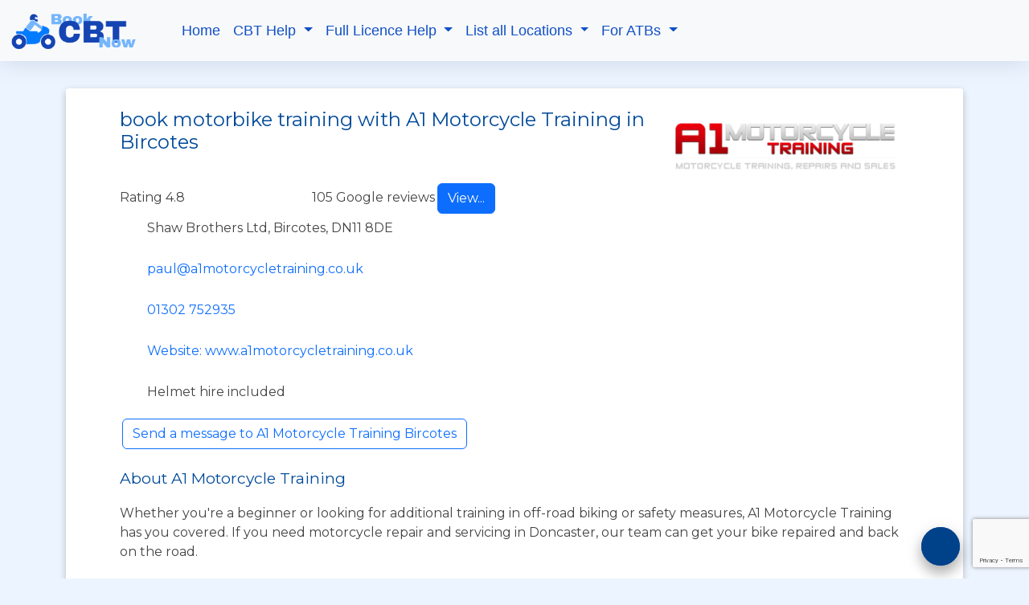

--- FILE ---
content_type: text/html; charset=utf-8
request_url: https://www.bookcbtnow.com/book-motorbike-training/Bircotes/A1-Motorcycle-Training
body_size: 10273
content:

<!DOCTYPE html>
<html lang="en">
<head>
    <meta charset="utf-8" />
    <meta name="viewport" content="width=device-width, initial-scale=1.0" />
    <!-- Twitter Card data -->
    <meta name="twitter:image" content="/images/CBT32.png">

    <!-- Open Graph data -->
    <meta property="og:image" content="/images/CBT32.png" />
    <meta name="description" content="book motorbike training in Bircotes now with A1 Motorcycle Training" />
    <meta name="keywords" content="A1 Motorcycle Training Bircotes CBT compulsory basic training bookCBTNow test motorcycle motorbike moped scooter UK" />
    
    <title>book motorbike training in Bircotes | A1 Motorcycle Training</title>
    <!-- CSS Files -->
        <link href="/bundle/_stylesheetsBundle.css?v=jYWhr-y2IIENseaGdzRmCLGg_x2dCirxIuF6DvHE_Kc" rel="stylesheet" />
    
    <style>
        #footer .footer-top {
            display: none;
        }

        .cardview-card {
            width: 100%;
        }
    </style>


    <!-- Favicons -->
    <link href="/images/CBT32.png" rel="icon">
    <link href="/images/CBT180.png" rel="apple-touch-icon">

    <!-- Google Fonts -->
    <link href="https://fonts.googleapis.com/css?family=Open+Sans:300,300i,400,400i,700,700i|Montserrat:300,400,500,700" rel="stylesheet">

</head>
<body data-gSiteKey="6LcMibsrAAAAAH7hmMnaBaK_Dm-nsdGu-bnHl9s9" data-chatBotEnabled="Y" style="visibility:visible">
    <div id="loading_indicator_old"> </div>
    <header id="header" class="fixed-top">
        <nav class="navbar navbar-expand-lg bg-body-tertiary">
            <div class="container-fluid">
                <div class="navbar-brand">
                <img src="/images/Book CBT Now logo.png" alt="Book your CBT test now">
                </div>
                <button class="navbar-toggler" type="button" data-bs-toggle="collapse" data-bs-target="#navbarSupportedContent" aria-controls="navbarSupportedContent" aria-expanded="false" aria-label="Toggle navigation">
                    <span class="navbar-toggler-icon"></span>
                </button>
                <div class="collapse navbar-collapse" id="navbarSupportedContent">
                    <ul class="navbar-nav me-auto mb-2 mb-lg-0">
                        <li class="nav-item">
                            <a class="nav-link" aria-current="page" href="/">Home</a>
                        </li>
                        <li class="nav-item dropdown">
                            <a class="nav-link dropdown-toggle" href="#" role="button" data-bs-toggle="dropdown" aria-expanded="false">
                                CBT Help
                            </a>
                            <ul class="dropdown-menu">
                                <li>
                                    <a class="dropdown-item" href="/help/Understanding-the-CBT-test">Understanding the CBT Test</a>
                                </li>
                                <li><a class="dropdown-item" href="/help/CBT-elements-in-detail">The 5 CBT elements in detail</a></li>
                                <li>
                                    <a class="dropdown-item" href="/help/CBT-help-for-learner-motorcyclists">CBT Frequently asked Questions</a>
                                </li>
                                <li>
                                    <a class="dropdown-item" href="/help/always-book-CBT-direct">Always book direct</a>
                                </li>
                                <li>
                                    <a class="dropdown-item" href="/help/what-to-wear-for-your-CBT">What to wear for your CBT</a>
                                </li>
                                <li>
                                    <a class="dropdown-item" href="/help/delivery-riders-cbt-advice">Advice for delivery riders</a>
                                </li>
                                <li>
                                    <a class="dropdown-item" href="/help/advice-for-parents-booking-cbt">Advice for parents booking training</a>
                                </li>
                                <li>
                                    <a class="dropdown-item" href="/help/free-CBT-test-training-resources">Free CBT training resources</a>
                                </li>
                                <li><a class="dropdown-item" href="/help/DVSA-videos-for-the-motorcycle-test">DVSA videos for the motorcycle test</a></li>
                            </ul>
                        </li>
                         <li class="nav-item dropdown">
                            <a class="nav-link dropdown-toggle" href="#" role="button" data-bs-toggle="dropdown" aria-expanded="false">
                                Full Licence Help
                            </a>
                            <ul class="dropdown-menu">
                                <li>
                                    <a class="dropdown-item" href="/help/full-motorcycle-licence">Beyond CBT - The full motorcycle licence</a>
                                </li>
                                <li>
                                    <a class="dropdown-item" href="/help/a1-motorcycle-licence-explained">The A1 motorcycle licence explained</a>
                                </li>
                                <li>
                                    <a class="dropdown-item" href="/help/a2-motorcycle-licence-explained">The A2 motorcycle licence explained</a>
                                </li>
                                <li>
                                    <a class="dropdown-item" href="/help/full-a-motorcycle-licence-explained">The full A category licence explained</a>
                                </li>
                                <li><a class="dropdown-item" href="/help/DVSA-videos-for-the-motorcycle-test">DVSA videos for the motorcycle test</a></li>
                            </ul>
                        </li>
                         <li class="nav-item dropdown">
                            <a class="nav-link dropdown-toggle" href="#" role="button" data-bs-toggle="dropdown" aria-expanded="false">
                                List all Locations
                            </a>
                            <ul class="dropdown-menu">
                                <li>
                                    <a class="dropdown-item" href="/list-of-motorcycle-training-companies">By name</a>
                                </li>
                                <li>
                                    <a class="dropdown-item" href="/motorcycle-training-companies-by-area">By area</a>
                                </li>
                            </ul>
                        </li>
                        <li class="nav-item dropdown">
                            <a class="nav-link dropdown-toggle" href="#" role="button" data-bs-toggle="dropdown" aria-expanded="false">
                                For ATBs
                            </a>
                            <ul class="dropdown-menu">
                                <li>
                                    <a class="dropdown-item" href="/list-your-motorcycle-training-school-atb-for-free">List your ATB for free</a>
                                </li>
                                <li>
                                    <a class="dropdown-item" href="/motorcycle-training-school-online-booking-system">Booking system for ATBs</a>
                                </li>
                                <li>
                                    <a class="dropdown-item" href="/trusted-by-the-best-motorcycle-training-companies">Trusted by these training companies</a>
                                </li>
                                <li>
                                    <a class="dropdown-item" href="/online-booking-system-prices-for-motorcycle-training-companies-atbs">Versions and costs</a>
                                </li>
                                <li>
                                    <a class="dropdown-item" href="/online-booking-system-videos-for-motorcycle-training-companies-atbs">Booking system videos</a>
                                </li>
                                <li>
                                    <a class="dropdown-item" href="/apple-and-android-appstore-apps-for-incontact">Apple and Android apps</a>
                                </li>
                                <li><a class="dropdown-item" href="/contact-us">Contact Us (ATBs only)</a></li>
                            </ul>
                        </li>
                    </ul>
                </div>
            </div>
        </nav>
    </header><!-- #header -->

    <div class="xcontainer">
        <main role="main" class="pb-3">
            <section class="main-section section-bg page-padding" style="visibility:hidden">
    <div id="loading_indicator"></div>
    <section class="section-bg container">
        <div id="ATBDetailContainer" class="cardview-card">
            <div data-atb_name="A1 Motorcycle Training"><div class="atbboxdetails" data-atb_name="A1 Motorcycle Training Bircotes"><image alt="A1 Motorcycle Training in Bircotes" class="atbLogo" loading="lazy" src="/pictureCache/B4C7E38589336716_thumb.webp"></image><H1 class="jqx_formBoilerPlateText jqx_formHeading"><span>book motorbike training with A1 Motorcycle Training in Bircotes</span></H1><div><div class="atb-details-container"><div class="atb-details"><div class="rating-summary"><div class="rating-value"><span>Rating 4.8</span></div><i class="fontawesome-icon fa-solid fa-star star-yellow" title="Full star"></i><i class="fontawesome-icon fa-solid fa-star star-yellow" title="Full star"></i><i class="fontawesome-icon fa-solid fa-star star-yellow" title="Full star"></i><i class="fontawesome-icon fa-solid fa-star star-yellow" title="Full star"></i><i class="fontawesome-icon fa-solid fa-star star-yellow" title="Full star"></i><div class="rating-count"><span>105 Google reviews</span></div></div><div class="jqx_button" data-href="https://search.google.com/local/reviews?placeid=ChIJ8boPK1AIeUgR39v-lOe1TZM" id="viewReviewsBtn" tabindex="1"></div><p class="atb_infoline"><i class="fontawesome-icon fas fa-fw fa-map-marker"></i><span><span>Shaw Brothers Ltd, Bircotes, DN11 8DE</span></span></p><p class="atb_infoline"><i class="fontawesome-icon fas fa-fw fa-envelope"></i><a data-atb_name="A1 Motorcycle Training" href="javascript:void(0);" onclick="sendATBMessage($(this), event)">paul@a1motorcycletraining.co.uk</a></p><p class="atb_infoline"><i class="fontawesome-icon fas fa-fw fa-phone"></i><a href="tel:01302 752935">01302 752935</a></p><p class="atb_infoline"><i class="fontawesome-icon fas fa-fw fa-cloud"></i><a href="http://www.a1motorcycletraining.co.uk" target="_blank">Website: www.a1motorcycletraining.co.uk</a></p><p class="atb_infoline"><i class="fontawesome-icon fas fa-fw fa-hard-hat"></i><span>Helmet hire included</span></p></div></div></div><div class="jqx_button" data-atb_name="A1 Motorcycle Training Bircotes" data-enc_atb_id="D096E6E0E689A4CE" id="btnSendMessage" tabindex="1"></div><h2><span>About A1 Motorcycle Training</span></h2>Whether you're a beginner or looking for additional training in off-road biking or safety measures, A1 Motorcycle Training has you covered. If you need motorcycle repair and servicing in Doncaster, our team can get your bike repaired and back on the road.<br/><br/>Our courses are great for both beginners and experienced riders, with something to improve everybody's skill level. Book a place today with A1 Motorcycle Training in Doncaster.</div></div>
        </div>
    </section>
    <section class="section-bg container">
        <div class="cardview-card atbboxextrainfo"><div class="card-body"><p class="card-text"><span><div class="qa">
    <h2>What are the different types of motorcycle licence I can get&nbsp;in Bircotes?</h2>
    <p>There are 4 main types of full motorcycle licence issued by the DVSA.&nbsp;The first three (AM, A1 and A2 motorcycle licences)&nbsp;have restrictions on the type of moped or motorcycle you can ride, the fourth (the full A motorcycle licence) has no
        restrictions. </p>
</div>
<div class="qa"><img src="/CBT-training/CBT-training-21.webp" class="img-fluid rounded float-right img-thumbnail mc-pic-right" alt="book motorbike training in Bircotes" loading="lazy">
    <h3>The AM restricted moped licence</h3>
    <div>
        <div>This is the only licence available to you when you are 16 years old. This licence allows you to ride a moped of 50 cc or less which has a top speed of 28 mph, with a passenger and without Learner plates. If you are only interested in riding a
            moped and nothing more then this licence could be right for you. If you want to ride a more powerful motorcycle then you might find it better to wait until you are 17. From the age of 17 onwards you can take the A1 motorcycle test which allows
            you to ride motorcycle up to 125 cc and with some restrictions on its power to weight ratio.</div>
    </div>
    <h3>The A1 restricted motorcycle licence</h3>
    <p> The minimum age to take this test is 17. According to the <a href="https://www.gov.uk/ride-motorcycle-moped/bike-categories-ages-and-licence-requirements" target="_blank">DVSA website </a>it will allow you to ride a "Light motorcycle up to 11 kW (and
        a power-to-weight ratio not more than 0.1 kW per kg) and 125 cc".&nbsp;This means it's up to a 125 cc motorcycle with some restrictions&nbsp;to make sure it cannot accelerate too fast - a really good idea when you are new to riding a motorbike!</p>
    <p>Requirements to take the A1 motorcycle test - You must have a <a href="https://www.gov.uk/apply-first-provisional-driving-licence">UK provisional or full driving licence</a>, a valid <a href="https://www.gov.uk/book-theory-test">theory test certificate </a>and
        a <a href="https://www.bookCBTNow.com/help/Understanding-the-CBT-test">valid CBT certificate</a>. Once you have taken this test you will not have to keep renewing your CBT certificate&nbsp;every 2 years, you can ride on motorways and you can take a pillion
        passenger on the back of your motorbike.</p>
</div>
<div class="qa"> <img src="/CBT-training/CBT-training-20.webp" class="img-fluid rounded float-right img-thumbnail mc-pic-right" alt="book motorbike training in Bircotes" loading="lazy">
    <h3>The A2 restricted motorcycle licence</h3>
    <p> For this licence you need to be at least 19 years of age, have&nbsp;completed your CBT or have had an A1 licence for at least 2 years. As with the A1 test you also need to have a <a href="https://www.gov.uk/apply-first-provisional-driving-licence"><span>UK provisional or full driving licence</span></a>        and a valid <a href="https://www.gov.uk/book-theory-test"><span>theory test certificate </span></a>. The main benefit of getting an A2 licence is you can ride a more powerful motorcycle. The law states a "standard motorcycle up to 35 kW (and a
        power-to-weight ratio not more than 0.2 kW per kg)". So it's a more powerful bike, but still not completely un-restricted. To find A2 legal motorbikes you are best visiting your local motorcycle dealer and asking them to show you the A2 legal
        bikes, as otherwise it's very difficult to work out just looking at the tech specs.</p>
</div>
<div class="qa">
    <h3>The&nbsp;full A motorcycle licence, or DAS licence.</h3>
    <p> This is the licence that allows you to ride almost any motorcycle without restrictions, so it's the ultimate&nbsp;motorcycle licence. No limits on power outputs or power per kg or engine size!&nbsp;It is also&nbsp;called a 'DAS' licence as it can
        be obtained from the 'Direct AccesS' route. There are two ways you can get this licence:</p>
    <p>1) If you are 24 or over you can take the tests for an A licence.&nbsp;You must also have a&nbsp;<a href="https://www.gov.uk/apply-first-provisional-driving-licence">UK provisional or full driving licence</a>, a valid&nbsp;<a href="https://www.gov.uk/book-theory-test">theory test certificate&nbsp;</a>and
        a&nbsp;<a href="https://www.bookCBTNow.com/help/Understanding-the-CBT-test">valid CBT certificate</a>.&nbsp;</p>
    <p>2) If you are at least 21 years of age and you have held an A2 category licence for at least&nbsp;2 years. This is sometimes referred to as the 'progressive access' route as you progress from one licence to another.</p>
    <p>When taking the test the biggest difference is that you have to use a bigger, more powerful&nbsp;motorcycle. It will have a power of at least 40kw and an engine cc of at least 595 cc. Your local training school will make sure you have the right size
        bike for your test.</p>
    <p>There is also a <a href="https://assets.publishing.service.gov.uk/government/uploads/system/uploads/attachment_data/file/771244/how-to-get-a-motorcycle-licence.pdf" target="_blank">flowchart (click here) that the DVLA have produced that shows these different licences and how to obtain them</a>.</p>
    <p><span>To get more detailed guidance on what licence is right for you then talk to your local motorcycle training school.&nbsp;</span><a href="https://www.bookCBTNow.com">You can search for them here </a> <span>and they are qualified to speak to you on the right type of training for you.</span>
        <br> </p>
</div><div class="qa">
    <h2>What are the main parts of a motorcycle test?</h2>
    <p>CBT is only part of motorcycle training. To get your full motorcycle licence you need to pass the following tests:</p>
    <img src="/CBT-training/CBT-training-24.webp" class="img-fluid rounded float-right img-thumbnail mc-pic-right" alt="book motorbike training in Bircotes" loading="lazy">
    <h3>Theory and hazard perception tests</h3>
    <p>These are completed at your<a href="https://www.gov.uk/find-theory-test-centre" target="_blank"> local DVSA theory test centre</a>. The theory test is a 57 minute test taken under exam conditions. It will check that you have a thorough knowledge of
        the <a href="https://www.gov.uk/guidance/the-highway-code">Highway Code</a>&nbsp;and check that you understand the theory of riding a motorcycle. The hazard perception test takes about 15 minutes and is taken straight after the theoury test. You
        will be shown a set of videos that show road situations from a motorcycle riders point of view. As you are watching the videos you have to indicate where you think a possible hazard is developing. The sooner you identify a hazard the higher the
        score you will get.</p>
    <p>There are some useful resources for helping you pass your motorcycle theory test. Firstly is the <a href="https://youtu.be/7womeV0brCo" target="_blank">DVSA video on passing your theory test, just click this link</a>. There is also a video to <a href="https://youtu.be/SdQRkmdhwJs" target="_blank">help with your hazard perception test</a> here. If you'd like to <a href="https://www.safedrivingforlife.info/take-official-free-practice-driving-theory-test/motorcycle-practice-theory-tests/motorcycle-practice" target="_blank">practice the theory test&nbsp;then click this link</a>,
        and there is also a <a href="https://www.safedrivingforlife.info/practice-hazard-perception-test" target="_blank">practice for the hazard percption test here</a>.</p>
    <h3>Compulsory basic training - CBT</h3>
    <p>This is the training that takes a day to complete, sometimes longer and contains a mixture of classroom theory, off road practice and on road riding. It is completed at a motorcycle training school, you can <a href="https://www.bookCBTNow.com" target="_blank">find your closest motorcycle training school by clicking here</a>.
        You can read up about all the <a href="https://www.bookCBTNow.com/help/Understanding-the-CBT-test" target="_blank">details of compulsory basic training here</a>.</p>
    <h3>     The module 1 (mod 1) test </h3>
    <p><span>You can <a href="https://youtu.be/G3bVhFzTMHo" target="_blank">view a video from the DVSA all about the module 1 test here</a>. This test normally takes about 20 minutes and is taken in a completely off road setting. You will be taken to a large tarmac area where you will need to demonstrate your ability to carry out&nbsp;the following manoeuvres:</span></p>
    <ul>
        <li><span>wheeling the moped or motorcycle and using the stand</span></li>
        <li><span>riding a slalom and figure of 8</span></li>
        <li><span>a slow ride</span></li>
        <li><span>a U-turn</span></li>
        <li><span>cornering and a controlled stop</span></li>
        <li><span>cornering and an emergency stop</span></li>
        <li><span>cornering and hazard avoidance</span></li>
    </ul>
    <p><span>Once you have completed the test you will be told if you have passed or failed. You must pass the module 1 test before taking the module 2 test. Therefore be careful when you book, as if your module 2 test is too soon after your module 1 test and you fail the module 1 you will not be able to take your module 2 test.</span></p>
    <img src="/CBT-training/CBT-training-17.webp" class="img-fluid rounded float-right img-thumbnail mc-pic-right" alt="book motorbike training in Bircotes" loading="lazy">
    <h3>     The module 2 (mod 2) test </h3>
    <p>You can <a href="https://youtu.be/gIUw46kkEzk" target="_blank">view a video from the DVSA all about the module 2 test here</a>. This test involves riding on road and takes about 40 minutes in total. You will need to carry out the following things:</p>
    <ol>
        <li><span>an eyesight check</span></li>
        <li><span>show me, tell me vehicle safety questions</span></li>
        <li><span>road riding</span></li>
        <li><span>independent riding</span></li>
    </ol>
    <p><span>You must bring your module 1 pass certificate to the module 2 test, you cannot take the module 2 test without a module 1 pass certificate.</span></p>
    <p>The eyesight check involves reading a number plate from 20 metres away. 'Show me, tell me' is where you will be asked 2 <a href="https://www.gov.uk/government/publications/motorcycle-show-me-tell-me-vehicle-safety-questions/motorcycle-show-me-tell-me-vehicle-safety-questions" target="_blank">vehicle safety questions from this list</a>. As well as answering you must show the examiner what you are talking about by demonstrating&nbsp;it on the motorcycle. With the road ride the examiner will give you instructions through
        a radio link and will normally follow you on a motorcycle to observe your riding. The last 10 minutes will be independent riding which is designed to assess your ability to ride safely while making your own decisions. After telling you a set of
        directions you will be expected to carry them out safely and independently.&nbsp;</p>
</div></span></p></div></div>
    </section>
</section>



        </main>
    </div>

    <!--==========================
      Footer
    ============================-->
    <footer id="footer">
        <div class="footer-top">
            <div class="container">
                <div class="footer-row">
                    <div class="footer-info">
                        <h3>Book CBT Now</h3>
                        <p>We are the only site that brings you every motorcycle training company across the UK, so wherever you are we can put you in direct contact with your nearest motorcycle training company. <a href="/help/always-book-CBT-direct">Always book direct</a> with your chosen motorcycle training company</p>
                    </div>

                    <div class="footer-links">
                        <h4>Useful Links</h4>
                        <ul>
                            <li><a href="/home">Home</a></li>
                            <li><a href="/contact-us">Contact us</a></li>
                            <li><a href="/privacy">Privacy policy</a></li>
                            <li><a href="/TermsOfService">Terms of Service</a></li>
                        </ul>
                    </div>

                    <div class="footer-contact">
                        <h4>Contact Us</h4>
                        <p>
                            10 Lichfield Street <br>
                            Chelmsford, Essex. <br>
                            CM1 2XW<br>
                        </p>
                        <div class="social-links">
                            <a href="https://www.facebook.com/TakeAByteLtd" class="facebook" target="_blank"><i class="fab fa-facebook-f"></i></a>
                        </div>
                    </div>
                </div>
            </div>
        </div>
        <div class="container">
            <div class="copyright">
                &copy; Copyright <strong>Take A Byte Ltd 1993 - 2026</strong>. All Rights Reserved
            </div>
        </div>
    </footer><!-- #footer -->
    <script async src="https://www.googletagmanager.com/gtag/js?id=UA-141515839-1"></script>
    <script async src="https://www.google.com/recaptcha/enterprise.js?render=6LcMibsrAAAAAH7hmMnaBaK_Dm-nsdGu-bnHl9s9"></script>
    
        <script async src="/bundle/_scriptFilesBundle.js?v=iViAV1_9dJZgLv-S6pMQdDailf8VS110qn7yysTfrr8"></script>

    
    <script>
        document.onreadystatechange = function () {
            var i = document.getElementById("loading_indicator");
            if (i) {
                if (document.readyState !== "complete") {
                    i.style.visibility = "visible";
                } else {
                    i.style.display = "none";
                    document.querySelector(".main-section").style.visibility = "visible";
                }
            }
        };
    </script>

 
    
    <script>function jqx_initControls() {jqx_initWait('jqxWait');jqx_initButton('jqxWaitCloseBtn', {stylingMode:'contained',cx_alwaysSaveFirst:false,type:'normal',icon:'fas fa-times',cx_onClickFunc:jqx_hideWait});jqx_initAlert('jqxAlert');baseURL = 'https://www.bookcbtnow.com/';current_atb_id = 'D096E6E0E689A4CE';calDates = {};jqx_initButton('viewReviewsBtn', {stylingMode:'contained',text:'View...',cx_alwaysSaveFirst:false,type:'default',cx_onClickFunc:viewReviews});jqx_initButton('btnSendMessage', {stylingMode:'outlined',text:'Send a message to A1 Motorcycle Training Bircotes',cx_alwaysSaveFirst:false,type:'default',cx_onClickFunc:sendATBMessage});}</script>;
    <script>
    function document_ready() {
        jqx_initControls();
    };
    </script>


    <div class="modal fade" id="showATBInfoDlg">
    <div class="modal-dialog modal-dialog-scrollable modal-lg">
        <div class="modal-content">
            <div class="modal-body" id="ATBDetailContainer">
            </div>
            <div class="modal-footer">
                <button type="button" class="btn btn-secondary" data-bs-dismiss="modal">Back</button>
            </div>
        </div>
    </div>
</div>
<div class="modal fade" id="showATBReviewsDlg">
    <div class="modal-dialog modal-dialog-scrollable modal-lg">
        <div class="modal-content">
            <div class="modal-body" id="ReviewsContainer">
            </div>
            <div class="modal-footer">
                <button type="button" class="btn btn-secondary" data-bs-dismiss="modal">Back</button>
            </div>
        </div>
    </div>
</div>
<div class="modal fade" id="showCBTInfoDlg">
    <div class="modal-dialog modal-dialog-scrollable modal-lg">
        <div class="modal-content">
            <div class="modal-body" id="CBTDetailContainer">
            </div>
            <div class="modal-footer">
                <button type="button" class="btn btn-secondary" data-bs-dismiss="modal">Back</button>
            </div>
        </div>
    </div>
</div>

<div class="modal fade" id="contactATBDlg">
    <div class="modal-dialog modal-dialog-scrollable modal-lg">
        <div class="modal-content">
            <div class="modal-header">
                <h5 class="modal-title">Modal title</h5>
            </div>
            <div class="modal-body">
                <form class="row g-3 was-validated" id="ATBMessageForm">
                    <div class="mb-3">
                        <label for="cnt_first_names" class="form-label">Your first name(s)</label>
                        <input type="text" class="form-control" id="cnt_first_names" required="">
                    </div>
                    <div class="mb-3">
                        <label for="cnt_surname" class="form-label">Your last name</label>
                        <input type="text" class="form-control" id="cnt_surname" required="">
                    </div>
                    <div class="mb-3">
                        <label for="cnt_mobile_number" class="form-label">Your mobile number</label>
                        <input type="text" class="form-control" id="cnt_mobile_number" required="">
                    </div>
                    <div class="mb-3">
                        <label for="cnt_email" class="form-label">Your e-mail address</label>
                        <input type="email" class="form-control" id="cnt_email" required="">
                    </div>
                    <div class="mb-3">
                        <label for="cnt_message" class="form-label">Your message</label>
                        <textarea class="form-control" id="cnt_message" required=""></textarea>
                    </div>
                </form>
            </div>
            <div class="modal-footer">
                <button type="button" class="btn btn-secondary" data-bs-dismiss="modal">Cancel</button>
                <button type="button" id="sendToATBNowBtn" class="btn btn-primary">Send now</button>
            </div>
        </div>
    </div>
</div>

<div class="modal fade" id="showCBTBookingDlg">
    <div class="modal-dialog modal-dialog-scrollable modal-fullscreen">
        <div class="modal-content">
            <iframe id="showCBTBookingIFrame" src="" style="width: 100%; height: 950vh; border: none;">

            </iframe>
        </div>
    </div>
</div>


    <div class="modal fade" id="alertDlg" >
    <div class="modal-dialog modal-dialog-scrollable modal-dialog-centered">
        <div class="modal-content">           
            <div class="modal-body" id="alertMessageContainer">
            </div>
            <div class="modal-footer">
                <button type="button" class="btn btn-success" style="width:100%" data-bs-dismiss="modal" id="alertOKBtn">OK</button>
            </div>
        </div>
    </div>
</div>

<div class="modal" id="waitDlg" data-bs-backdrop="false">
    <div class="modal-dialog modal-dialog-centered modal-sm">
        <div class="modal-content">
            <div class="modal-body">
                <div class="spinner-border text-primary" role="status">
                    <span class="visually-hidden">Loading...</span>
                </div>
                <span>Thinking...</span>
                <button type="button" class="btn-close" data-bs-dismiss="modal" aria-label="Close" style="float:right"></button>
            </div>
        </div>
    </div>
</div>

<div class="toast-container position-fixed top-0 start-50 translate-middle-x p-3">
    <div id="toastInfo" class="toast text-bg-success" role="alert" aria-live="assertive" aria-atomic="true">
        <div class="toast-body">
            This is a toast message.
        </div>
    </div>
</div>

<div class="toast-container position-fixed top-0 start-50 translate-middle-x p-3">
    <div id="toastError" class="toast text-bg-danger align-items-center" role="alert" aria-live="assertive" aria-atomic="true">
        <div class="d-flex">
        <div class="toast-body">
            This is a toast error.
        </div>
        <button type="button" class="btn-close me-2 m-auto" data-bs-dismiss="toast" aria-label="Close"></button>
        </div>
    </div>
</div>

<div id="chatbot" class="cb-chatbot cb-collapsed">
    <button class="cb-toggle">
        <i class="fa-regular fa-messages fa-xl"></i>
        <i class="fa-solid fa-square-down fa-2xl cb-hidden"></i>
    </button>
    <div class="cb-main-title">
        <div>
            <i class="fa-solid fa-messages fa-xl"></i>
        </div>
        <span>Motorcycle Training Chatbot</span>
    </div>
    <div class="cb-chat-area">
    </div>
    <div class="cb-line"></div>
    <div class="cb-footer">
        <div class="grow-wrap">
            <textarea class="cb-user-message" placeholder="Type your message here" rows="1" onInput="this.parentNode.dataset.replicatedValue = this.value"></textarea>
        </div>
        <div><button class="cb-btn-send fas fa-paper-plane"></button></div>
    </div>
</div>

</body>
</html>

--- FILE ---
content_type: text/html; charset=utf-8
request_url: https://www.google.com/recaptcha/enterprise/anchor?ar=1&k=6LcMibsrAAAAAH7hmMnaBaK_Dm-nsdGu-bnHl9s9&co=aHR0cHM6Ly93d3cuYm9va2NidG5vdy5jb206NDQz&hl=en&v=N67nZn4AqZkNcbeMu4prBgzg&size=invisible&anchor-ms=20000&execute-ms=30000&cb=ylen3mmfaivx
body_size: 49027
content:
<!DOCTYPE HTML><html dir="ltr" lang="en"><head><meta http-equiv="Content-Type" content="text/html; charset=UTF-8">
<meta http-equiv="X-UA-Compatible" content="IE=edge">
<title>reCAPTCHA</title>
<style type="text/css">
/* cyrillic-ext */
@font-face {
  font-family: 'Roboto';
  font-style: normal;
  font-weight: 400;
  font-stretch: 100%;
  src: url(//fonts.gstatic.com/s/roboto/v48/KFO7CnqEu92Fr1ME7kSn66aGLdTylUAMa3GUBHMdazTgWw.woff2) format('woff2');
  unicode-range: U+0460-052F, U+1C80-1C8A, U+20B4, U+2DE0-2DFF, U+A640-A69F, U+FE2E-FE2F;
}
/* cyrillic */
@font-face {
  font-family: 'Roboto';
  font-style: normal;
  font-weight: 400;
  font-stretch: 100%;
  src: url(//fonts.gstatic.com/s/roboto/v48/KFO7CnqEu92Fr1ME7kSn66aGLdTylUAMa3iUBHMdazTgWw.woff2) format('woff2');
  unicode-range: U+0301, U+0400-045F, U+0490-0491, U+04B0-04B1, U+2116;
}
/* greek-ext */
@font-face {
  font-family: 'Roboto';
  font-style: normal;
  font-weight: 400;
  font-stretch: 100%;
  src: url(//fonts.gstatic.com/s/roboto/v48/KFO7CnqEu92Fr1ME7kSn66aGLdTylUAMa3CUBHMdazTgWw.woff2) format('woff2');
  unicode-range: U+1F00-1FFF;
}
/* greek */
@font-face {
  font-family: 'Roboto';
  font-style: normal;
  font-weight: 400;
  font-stretch: 100%;
  src: url(//fonts.gstatic.com/s/roboto/v48/KFO7CnqEu92Fr1ME7kSn66aGLdTylUAMa3-UBHMdazTgWw.woff2) format('woff2');
  unicode-range: U+0370-0377, U+037A-037F, U+0384-038A, U+038C, U+038E-03A1, U+03A3-03FF;
}
/* math */
@font-face {
  font-family: 'Roboto';
  font-style: normal;
  font-weight: 400;
  font-stretch: 100%;
  src: url(//fonts.gstatic.com/s/roboto/v48/KFO7CnqEu92Fr1ME7kSn66aGLdTylUAMawCUBHMdazTgWw.woff2) format('woff2');
  unicode-range: U+0302-0303, U+0305, U+0307-0308, U+0310, U+0312, U+0315, U+031A, U+0326-0327, U+032C, U+032F-0330, U+0332-0333, U+0338, U+033A, U+0346, U+034D, U+0391-03A1, U+03A3-03A9, U+03B1-03C9, U+03D1, U+03D5-03D6, U+03F0-03F1, U+03F4-03F5, U+2016-2017, U+2034-2038, U+203C, U+2040, U+2043, U+2047, U+2050, U+2057, U+205F, U+2070-2071, U+2074-208E, U+2090-209C, U+20D0-20DC, U+20E1, U+20E5-20EF, U+2100-2112, U+2114-2115, U+2117-2121, U+2123-214F, U+2190, U+2192, U+2194-21AE, U+21B0-21E5, U+21F1-21F2, U+21F4-2211, U+2213-2214, U+2216-22FF, U+2308-230B, U+2310, U+2319, U+231C-2321, U+2336-237A, U+237C, U+2395, U+239B-23B7, U+23D0, U+23DC-23E1, U+2474-2475, U+25AF, U+25B3, U+25B7, U+25BD, U+25C1, U+25CA, U+25CC, U+25FB, U+266D-266F, U+27C0-27FF, U+2900-2AFF, U+2B0E-2B11, U+2B30-2B4C, U+2BFE, U+3030, U+FF5B, U+FF5D, U+1D400-1D7FF, U+1EE00-1EEFF;
}
/* symbols */
@font-face {
  font-family: 'Roboto';
  font-style: normal;
  font-weight: 400;
  font-stretch: 100%;
  src: url(//fonts.gstatic.com/s/roboto/v48/KFO7CnqEu92Fr1ME7kSn66aGLdTylUAMaxKUBHMdazTgWw.woff2) format('woff2');
  unicode-range: U+0001-000C, U+000E-001F, U+007F-009F, U+20DD-20E0, U+20E2-20E4, U+2150-218F, U+2190, U+2192, U+2194-2199, U+21AF, U+21E6-21F0, U+21F3, U+2218-2219, U+2299, U+22C4-22C6, U+2300-243F, U+2440-244A, U+2460-24FF, U+25A0-27BF, U+2800-28FF, U+2921-2922, U+2981, U+29BF, U+29EB, U+2B00-2BFF, U+4DC0-4DFF, U+FFF9-FFFB, U+10140-1018E, U+10190-1019C, U+101A0, U+101D0-101FD, U+102E0-102FB, U+10E60-10E7E, U+1D2C0-1D2D3, U+1D2E0-1D37F, U+1F000-1F0FF, U+1F100-1F1AD, U+1F1E6-1F1FF, U+1F30D-1F30F, U+1F315, U+1F31C, U+1F31E, U+1F320-1F32C, U+1F336, U+1F378, U+1F37D, U+1F382, U+1F393-1F39F, U+1F3A7-1F3A8, U+1F3AC-1F3AF, U+1F3C2, U+1F3C4-1F3C6, U+1F3CA-1F3CE, U+1F3D4-1F3E0, U+1F3ED, U+1F3F1-1F3F3, U+1F3F5-1F3F7, U+1F408, U+1F415, U+1F41F, U+1F426, U+1F43F, U+1F441-1F442, U+1F444, U+1F446-1F449, U+1F44C-1F44E, U+1F453, U+1F46A, U+1F47D, U+1F4A3, U+1F4B0, U+1F4B3, U+1F4B9, U+1F4BB, U+1F4BF, U+1F4C8-1F4CB, U+1F4D6, U+1F4DA, U+1F4DF, U+1F4E3-1F4E6, U+1F4EA-1F4ED, U+1F4F7, U+1F4F9-1F4FB, U+1F4FD-1F4FE, U+1F503, U+1F507-1F50B, U+1F50D, U+1F512-1F513, U+1F53E-1F54A, U+1F54F-1F5FA, U+1F610, U+1F650-1F67F, U+1F687, U+1F68D, U+1F691, U+1F694, U+1F698, U+1F6AD, U+1F6B2, U+1F6B9-1F6BA, U+1F6BC, U+1F6C6-1F6CF, U+1F6D3-1F6D7, U+1F6E0-1F6EA, U+1F6F0-1F6F3, U+1F6F7-1F6FC, U+1F700-1F7FF, U+1F800-1F80B, U+1F810-1F847, U+1F850-1F859, U+1F860-1F887, U+1F890-1F8AD, U+1F8B0-1F8BB, U+1F8C0-1F8C1, U+1F900-1F90B, U+1F93B, U+1F946, U+1F984, U+1F996, U+1F9E9, U+1FA00-1FA6F, U+1FA70-1FA7C, U+1FA80-1FA89, U+1FA8F-1FAC6, U+1FACE-1FADC, U+1FADF-1FAE9, U+1FAF0-1FAF8, U+1FB00-1FBFF;
}
/* vietnamese */
@font-face {
  font-family: 'Roboto';
  font-style: normal;
  font-weight: 400;
  font-stretch: 100%;
  src: url(//fonts.gstatic.com/s/roboto/v48/KFO7CnqEu92Fr1ME7kSn66aGLdTylUAMa3OUBHMdazTgWw.woff2) format('woff2');
  unicode-range: U+0102-0103, U+0110-0111, U+0128-0129, U+0168-0169, U+01A0-01A1, U+01AF-01B0, U+0300-0301, U+0303-0304, U+0308-0309, U+0323, U+0329, U+1EA0-1EF9, U+20AB;
}
/* latin-ext */
@font-face {
  font-family: 'Roboto';
  font-style: normal;
  font-weight: 400;
  font-stretch: 100%;
  src: url(//fonts.gstatic.com/s/roboto/v48/KFO7CnqEu92Fr1ME7kSn66aGLdTylUAMa3KUBHMdazTgWw.woff2) format('woff2');
  unicode-range: U+0100-02BA, U+02BD-02C5, U+02C7-02CC, U+02CE-02D7, U+02DD-02FF, U+0304, U+0308, U+0329, U+1D00-1DBF, U+1E00-1E9F, U+1EF2-1EFF, U+2020, U+20A0-20AB, U+20AD-20C0, U+2113, U+2C60-2C7F, U+A720-A7FF;
}
/* latin */
@font-face {
  font-family: 'Roboto';
  font-style: normal;
  font-weight: 400;
  font-stretch: 100%;
  src: url(//fonts.gstatic.com/s/roboto/v48/KFO7CnqEu92Fr1ME7kSn66aGLdTylUAMa3yUBHMdazQ.woff2) format('woff2');
  unicode-range: U+0000-00FF, U+0131, U+0152-0153, U+02BB-02BC, U+02C6, U+02DA, U+02DC, U+0304, U+0308, U+0329, U+2000-206F, U+20AC, U+2122, U+2191, U+2193, U+2212, U+2215, U+FEFF, U+FFFD;
}
/* cyrillic-ext */
@font-face {
  font-family: 'Roboto';
  font-style: normal;
  font-weight: 500;
  font-stretch: 100%;
  src: url(//fonts.gstatic.com/s/roboto/v48/KFO7CnqEu92Fr1ME7kSn66aGLdTylUAMa3GUBHMdazTgWw.woff2) format('woff2');
  unicode-range: U+0460-052F, U+1C80-1C8A, U+20B4, U+2DE0-2DFF, U+A640-A69F, U+FE2E-FE2F;
}
/* cyrillic */
@font-face {
  font-family: 'Roboto';
  font-style: normal;
  font-weight: 500;
  font-stretch: 100%;
  src: url(//fonts.gstatic.com/s/roboto/v48/KFO7CnqEu92Fr1ME7kSn66aGLdTylUAMa3iUBHMdazTgWw.woff2) format('woff2');
  unicode-range: U+0301, U+0400-045F, U+0490-0491, U+04B0-04B1, U+2116;
}
/* greek-ext */
@font-face {
  font-family: 'Roboto';
  font-style: normal;
  font-weight: 500;
  font-stretch: 100%;
  src: url(//fonts.gstatic.com/s/roboto/v48/KFO7CnqEu92Fr1ME7kSn66aGLdTylUAMa3CUBHMdazTgWw.woff2) format('woff2');
  unicode-range: U+1F00-1FFF;
}
/* greek */
@font-face {
  font-family: 'Roboto';
  font-style: normal;
  font-weight: 500;
  font-stretch: 100%;
  src: url(//fonts.gstatic.com/s/roboto/v48/KFO7CnqEu92Fr1ME7kSn66aGLdTylUAMa3-UBHMdazTgWw.woff2) format('woff2');
  unicode-range: U+0370-0377, U+037A-037F, U+0384-038A, U+038C, U+038E-03A1, U+03A3-03FF;
}
/* math */
@font-face {
  font-family: 'Roboto';
  font-style: normal;
  font-weight: 500;
  font-stretch: 100%;
  src: url(//fonts.gstatic.com/s/roboto/v48/KFO7CnqEu92Fr1ME7kSn66aGLdTylUAMawCUBHMdazTgWw.woff2) format('woff2');
  unicode-range: U+0302-0303, U+0305, U+0307-0308, U+0310, U+0312, U+0315, U+031A, U+0326-0327, U+032C, U+032F-0330, U+0332-0333, U+0338, U+033A, U+0346, U+034D, U+0391-03A1, U+03A3-03A9, U+03B1-03C9, U+03D1, U+03D5-03D6, U+03F0-03F1, U+03F4-03F5, U+2016-2017, U+2034-2038, U+203C, U+2040, U+2043, U+2047, U+2050, U+2057, U+205F, U+2070-2071, U+2074-208E, U+2090-209C, U+20D0-20DC, U+20E1, U+20E5-20EF, U+2100-2112, U+2114-2115, U+2117-2121, U+2123-214F, U+2190, U+2192, U+2194-21AE, U+21B0-21E5, U+21F1-21F2, U+21F4-2211, U+2213-2214, U+2216-22FF, U+2308-230B, U+2310, U+2319, U+231C-2321, U+2336-237A, U+237C, U+2395, U+239B-23B7, U+23D0, U+23DC-23E1, U+2474-2475, U+25AF, U+25B3, U+25B7, U+25BD, U+25C1, U+25CA, U+25CC, U+25FB, U+266D-266F, U+27C0-27FF, U+2900-2AFF, U+2B0E-2B11, U+2B30-2B4C, U+2BFE, U+3030, U+FF5B, U+FF5D, U+1D400-1D7FF, U+1EE00-1EEFF;
}
/* symbols */
@font-face {
  font-family: 'Roboto';
  font-style: normal;
  font-weight: 500;
  font-stretch: 100%;
  src: url(//fonts.gstatic.com/s/roboto/v48/KFO7CnqEu92Fr1ME7kSn66aGLdTylUAMaxKUBHMdazTgWw.woff2) format('woff2');
  unicode-range: U+0001-000C, U+000E-001F, U+007F-009F, U+20DD-20E0, U+20E2-20E4, U+2150-218F, U+2190, U+2192, U+2194-2199, U+21AF, U+21E6-21F0, U+21F3, U+2218-2219, U+2299, U+22C4-22C6, U+2300-243F, U+2440-244A, U+2460-24FF, U+25A0-27BF, U+2800-28FF, U+2921-2922, U+2981, U+29BF, U+29EB, U+2B00-2BFF, U+4DC0-4DFF, U+FFF9-FFFB, U+10140-1018E, U+10190-1019C, U+101A0, U+101D0-101FD, U+102E0-102FB, U+10E60-10E7E, U+1D2C0-1D2D3, U+1D2E0-1D37F, U+1F000-1F0FF, U+1F100-1F1AD, U+1F1E6-1F1FF, U+1F30D-1F30F, U+1F315, U+1F31C, U+1F31E, U+1F320-1F32C, U+1F336, U+1F378, U+1F37D, U+1F382, U+1F393-1F39F, U+1F3A7-1F3A8, U+1F3AC-1F3AF, U+1F3C2, U+1F3C4-1F3C6, U+1F3CA-1F3CE, U+1F3D4-1F3E0, U+1F3ED, U+1F3F1-1F3F3, U+1F3F5-1F3F7, U+1F408, U+1F415, U+1F41F, U+1F426, U+1F43F, U+1F441-1F442, U+1F444, U+1F446-1F449, U+1F44C-1F44E, U+1F453, U+1F46A, U+1F47D, U+1F4A3, U+1F4B0, U+1F4B3, U+1F4B9, U+1F4BB, U+1F4BF, U+1F4C8-1F4CB, U+1F4D6, U+1F4DA, U+1F4DF, U+1F4E3-1F4E6, U+1F4EA-1F4ED, U+1F4F7, U+1F4F9-1F4FB, U+1F4FD-1F4FE, U+1F503, U+1F507-1F50B, U+1F50D, U+1F512-1F513, U+1F53E-1F54A, U+1F54F-1F5FA, U+1F610, U+1F650-1F67F, U+1F687, U+1F68D, U+1F691, U+1F694, U+1F698, U+1F6AD, U+1F6B2, U+1F6B9-1F6BA, U+1F6BC, U+1F6C6-1F6CF, U+1F6D3-1F6D7, U+1F6E0-1F6EA, U+1F6F0-1F6F3, U+1F6F7-1F6FC, U+1F700-1F7FF, U+1F800-1F80B, U+1F810-1F847, U+1F850-1F859, U+1F860-1F887, U+1F890-1F8AD, U+1F8B0-1F8BB, U+1F8C0-1F8C1, U+1F900-1F90B, U+1F93B, U+1F946, U+1F984, U+1F996, U+1F9E9, U+1FA00-1FA6F, U+1FA70-1FA7C, U+1FA80-1FA89, U+1FA8F-1FAC6, U+1FACE-1FADC, U+1FADF-1FAE9, U+1FAF0-1FAF8, U+1FB00-1FBFF;
}
/* vietnamese */
@font-face {
  font-family: 'Roboto';
  font-style: normal;
  font-weight: 500;
  font-stretch: 100%;
  src: url(//fonts.gstatic.com/s/roboto/v48/KFO7CnqEu92Fr1ME7kSn66aGLdTylUAMa3OUBHMdazTgWw.woff2) format('woff2');
  unicode-range: U+0102-0103, U+0110-0111, U+0128-0129, U+0168-0169, U+01A0-01A1, U+01AF-01B0, U+0300-0301, U+0303-0304, U+0308-0309, U+0323, U+0329, U+1EA0-1EF9, U+20AB;
}
/* latin-ext */
@font-face {
  font-family: 'Roboto';
  font-style: normal;
  font-weight: 500;
  font-stretch: 100%;
  src: url(//fonts.gstatic.com/s/roboto/v48/KFO7CnqEu92Fr1ME7kSn66aGLdTylUAMa3KUBHMdazTgWw.woff2) format('woff2');
  unicode-range: U+0100-02BA, U+02BD-02C5, U+02C7-02CC, U+02CE-02D7, U+02DD-02FF, U+0304, U+0308, U+0329, U+1D00-1DBF, U+1E00-1E9F, U+1EF2-1EFF, U+2020, U+20A0-20AB, U+20AD-20C0, U+2113, U+2C60-2C7F, U+A720-A7FF;
}
/* latin */
@font-face {
  font-family: 'Roboto';
  font-style: normal;
  font-weight: 500;
  font-stretch: 100%;
  src: url(//fonts.gstatic.com/s/roboto/v48/KFO7CnqEu92Fr1ME7kSn66aGLdTylUAMa3yUBHMdazQ.woff2) format('woff2');
  unicode-range: U+0000-00FF, U+0131, U+0152-0153, U+02BB-02BC, U+02C6, U+02DA, U+02DC, U+0304, U+0308, U+0329, U+2000-206F, U+20AC, U+2122, U+2191, U+2193, U+2212, U+2215, U+FEFF, U+FFFD;
}
/* cyrillic-ext */
@font-face {
  font-family: 'Roboto';
  font-style: normal;
  font-weight: 900;
  font-stretch: 100%;
  src: url(//fonts.gstatic.com/s/roboto/v48/KFO7CnqEu92Fr1ME7kSn66aGLdTylUAMa3GUBHMdazTgWw.woff2) format('woff2');
  unicode-range: U+0460-052F, U+1C80-1C8A, U+20B4, U+2DE0-2DFF, U+A640-A69F, U+FE2E-FE2F;
}
/* cyrillic */
@font-face {
  font-family: 'Roboto';
  font-style: normal;
  font-weight: 900;
  font-stretch: 100%;
  src: url(//fonts.gstatic.com/s/roboto/v48/KFO7CnqEu92Fr1ME7kSn66aGLdTylUAMa3iUBHMdazTgWw.woff2) format('woff2');
  unicode-range: U+0301, U+0400-045F, U+0490-0491, U+04B0-04B1, U+2116;
}
/* greek-ext */
@font-face {
  font-family: 'Roboto';
  font-style: normal;
  font-weight: 900;
  font-stretch: 100%;
  src: url(//fonts.gstatic.com/s/roboto/v48/KFO7CnqEu92Fr1ME7kSn66aGLdTylUAMa3CUBHMdazTgWw.woff2) format('woff2');
  unicode-range: U+1F00-1FFF;
}
/* greek */
@font-face {
  font-family: 'Roboto';
  font-style: normal;
  font-weight: 900;
  font-stretch: 100%;
  src: url(//fonts.gstatic.com/s/roboto/v48/KFO7CnqEu92Fr1ME7kSn66aGLdTylUAMa3-UBHMdazTgWw.woff2) format('woff2');
  unicode-range: U+0370-0377, U+037A-037F, U+0384-038A, U+038C, U+038E-03A1, U+03A3-03FF;
}
/* math */
@font-face {
  font-family: 'Roboto';
  font-style: normal;
  font-weight: 900;
  font-stretch: 100%;
  src: url(//fonts.gstatic.com/s/roboto/v48/KFO7CnqEu92Fr1ME7kSn66aGLdTylUAMawCUBHMdazTgWw.woff2) format('woff2');
  unicode-range: U+0302-0303, U+0305, U+0307-0308, U+0310, U+0312, U+0315, U+031A, U+0326-0327, U+032C, U+032F-0330, U+0332-0333, U+0338, U+033A, U+0346, U+034D, U+0391-03A1, U+03A3-03A9, U+03B1-03C9, U+03D1, U+03D5-03D6, U+03F0-03F1, U+03F4-03F5, U+2016-2017, U+2034-2038, U+203C, U+2040, U+2043, U+2047, U+2050, U+2057, U+205F, U+2070-2071, U+2074-208E, U+2090-209C, U+20D0-20DC, U+20E1, U+20E5-20EF, U+2100-2112, U+2114-2115, U+2117-2121, U+2123-214F, U+2190, U+2192, U+2194-21AE, U+21B0-21E5, U+21F1-21F2, U+21F4-2211, U+2213-2214, U+2216-22FF, U+2308-230B, U+2310, U+2319, U+231C-2321, U+2336-237A, U+237C, U+2395, U+239B-23B7, U+23D0, U+23DC-23E1, U+2474-2475, U+25AF, U+25B3, U+25B7, U+25BD, U+25C1, U+25CA, U+25CC, U+25FB, U+266D-266F, U+27C0-27FF, U+2900-2AFF, U+2B0E-2B11, U+2B30-2B4C, U+2BFE, U+3030, U+FF5B, U+FF5D, U+1D400-1D7FF, U+1EE00-1EEFF;
}
/* symbols */
@font-face {
  font-family: 'Roboto';
  font-style: normal;
  font-weight: 900;
  font-stretch: 100%;
  src: url(//fonts.gstatic.com/s/roboto/v48/KFO7CnqEu92Fr1ME7kSn66aGLdTylUAMaxKUBHMdazTgWw.woff2) format('woff2');
  unicode-range: U+0001-000C, U+000E-001F, U+007F-009F, U+20DD-20E0, U+20E2-20E4, U+2150-218F, U+2190, U+2192, U+2194-2199, U+21AF, U+21E6-21F0, U+21F3, U+2218-2219, U+2299, U+22C4-22C6, U+2300-243F, U+2440-244A, U+2460-24FF, U+25A0-27BF, U+2800-28FF, U+2921-2922, U+2981, U+29BF, U+29EB, U+2B00-2BFF, U+4DC0-4DFF, U+FFF9-FFFB, U+10140-1018E, U+10190-1019C, U+101A0, U+101D0-101FD, U+102E0-102FB, U+10E60-10E7E, U+1D2C0-1D2D3, U+1D2E0-1D37F, U+1F000-1F0FF, U+1F100-1F1AD, U+1F1E6-1F1FF, U+1F30D-1F30F, U+1F315, U+1F31C, U+1F31E, U+1F320-1F32C, U+1F336, U+1F378, U+1F37D, U+1F382, U+1F393-1F39F, U+1F3A7-1F3A8, U+1F3AC-1F3AF, U+1F3C2, U+1F3C4-1F3C6, U+1F3CA-1F3CE, U+1F3D4-1F3E0, U+1F3ED, U+1F3F1-1F3F3, U+1F3F5-1F3F7, U+1F408, U+1F415, U+1F41F, U+1F426, U+1F43F, U+1F441-1F442, U+1F444, U+1F446-1F449, U+1F44C-1F44E, U+1F453, U+1F46A, U+1F47D, U+1F4A3, U+1F4B0, U+1F4B3, U+1F4B9, U+1F4BB, U+1F4BF, U+1F4C8-1F4CB, U+1F4D6, U+1F4DA, U+1F4DF, U+1F4E3-1F4E6, U+1F4EA-1F4ED, U+1F4F7, U+1F4F9-1F4FB, U+1F4FD-1F4FE, U+1F503, U+1F507-1F50B, U+1F50D, U+1F512-1F513, U+1F53E-1F54A, U+1F54F-1F5FA, U+1F610, U+1F650-1F67F, U+1F687, U+1F68D, U+1F691, U+1F694, U+1F698, U+1F6AD, U+1F6B2, U+1F6B9-1F6BA, U+1F6BC, U+1F6C6-1F6CF, U+1F6D3-1F6D7, U+1F6E0-1F6EA, U+1F6F0-1F6F3, U+1F6F7-1F6FC, U+1F700-1F7FF, U+1F800-1F80B, U+1F810-1F847, U+1F850-1F859, U+1F860-1F887, U+1F890-1F8AD, U+1F8B0-1F8BB, U+1F8C0-1F8C1, U+1F900-1F90B, U+1F93B, U+1F946, U+1F984, U+1F996, U+1F9E9, U+1FA00-1FA6F, U+1FA70-1FA7C, U+1FA80-1FA89, U+1FA8F-1FAC6, U+1FACE-1FADC, U+1FADF-1FAE9, U+1FAF0-1FAF8, U+1FB00-1FBFF;
}
/* vietnamese */
@font-face {
  font-family: 'Roboto';
  font-style: normal;
  font-weight: 900;
  font-stretch: 100%;
  src: url(//fonts.gstatic.com/s/roboto/v48/KFO7CnqEu92Fr1ME7kSn66aGLdTylUAMa3OUBHMdazTgWw.woff2) format('woff2');
  unicode-range: U+0102-0103, U+0110-0111, U+0128-0129, U+0168-0169, U+01A0-01A1, U+01AF-01B0, U+0300-0301, U+0303-0304, U+0308-0309, U+0323, U+0329, U+1EA0-1EF9, U+20AB;
}
/* latin-ext */
@font-face {
  font-family: 'Roboto';
  font-style: normal;
  font-weight: 900;
  font-stretch: 100%;
  src: url(//fonts.gstatic.com/s/roboto/v48/KFO7CnqEu92Fr1ME7kSn66aGLdTylUAMa3KUBHMdazTgWw.woff2) format('woff2');
  unicode-range: U+0100-02BA, U+02BD-02C5, U+02C7-02CC, U+02CE-02D7, U+02DD-02FF, U+0304, U+0308, U+0329, U+1D00-1DBF, U+1E00-1E9F, U+1EF2-1EFF, U+2020, U+20A0-20AB, U+20AD-20C0, U+2113, U+2C60-2C7F, U+A720-A7FF;
}
/* latin */
@font-face {
  font-family: 'Roboto';
  font-style: normal;
  font-weight: 900;
  font-stretch: 100%;
  src: url(//fonts.gstatic.com/s/roboto/v48/KFO7CnqEu92Fr1ME7kSn66aGLdTylUAMa3yUBHMdazQ.woff2) format('woff2');
  unicode-range: U+0000-00FF, U+0131, U+0152-0153, U+02BB-02BC, U+02C6, U+02DA, U+02DC, U+0304, U+0308, U+0329, U+2000-206F, U+20AC, U+2122, U+2191, U+2193, U+2212, U+2215, U+FEFF, U+FFFD;
}

</style>
<link rel="stylesheet" type="text/css" href="https://www.gstatic.com/recaptcha/releases/N67nZn4AqZkNcbeMu4prBgzg/styles__ltr.css">
<script nonce="FlIq9T0WG-1_XlskaLxW6A" type="text/javascript">window['__recaptcha_api'] = 'https://www.google.com/recaptcha/enterprise/';</script>
<script type="text/javascript" src="https://www.gstatic.com/recaptcha/releases/N67nZn4AqZkNcbeMu4prBgzg/recaptcha__en.js" nonce="FlIq9T0WG-1_XlskaLxW6A">
      
    </script></head>
<body><div id="rc-anchor-alert" class="rc-anchor-alert"></div>
<input type="hidden" id="recaptcha-token" value="[base64]">
<script type="text/javascript" nonce="FlIq9T0WG-1_XlskaLxW6A">
      recaptcha.anchor.Main.init("[\x22ainput\x22,[\x22bgdata\x22,\x22\x22,\[base64]/[base64]/MjU1Ong/[base64]/[base64]/[base64]/[base64]/[base64]/[base64]/[base64]/[base64]/[base64]/[base64]/[base64]/[base64]/[base64]/[base64]/[base64]\\u003d\x22,\[base64]\\u003d\x22,\[base64]/fWksY3RhW8K+EcOiw57CmSXCmsKGw4FBwpbDkiLDkMOLV8O0E8OQJnlSbmg/[base64]/[base64]/w7YHwoUuRMKaw4fCinnDqcOQZ8OqwrrCqAd6EjPDk8OmwojCp3HDm00Cw4lFMW/CnsOPwq0sX8O+C8KDHldzw7fDhlQww6JAckbDqcOcDk1wwqtZw7fCk8OHw4YtwqDCssOKasKIw5gGTxZsGQZEcMOTDMO5wpoQwqU+w6lAX8OxfCZKMCUWw5DDnijDvMOEMhEIZ10Lw5PCm2lfaWZPMmzDtWzCliMUakcCwo3DlU3CrThBZWwHfEAiI8KZw4s/TifCr8KgwqADwp4GfcOrGcKjMzZXDMOZwpJCwp1aw6TCvcOdf8OaCHLDp8O3NcKxwoHCrSRZw6fDsVLCqTrCv8Oww6vDkMOdwp83w58jFQESwp8/dDZnwqfDsMOeGMKLw5vCtcK6w58GA8KcDjh8w6EvLcK+w7Ugw4VwR8Kkw6ZWw4gZworCm8OyGw3DvzXChcOaw4DCuG1oPsOMw6/DvBIVCHjDkWsNw6AECsOvw6lAdn/DjcKReAw6w4hAd8Odw67Di8KJD8KQWsKww7PDgcKlEyJjwo0xX8K4a8OYwofDu1bCk8ONw7DCjiUqbMOMAhLCiBEXw5BBX11VwpnCgVJvw5/CscOMw74qfMKvwo/Dn8KQPMOgwrLDrMOzwqrCqSXCslNkfxTDisKiIRxZwpbDmMK9w6pqw6fDksOhwoTCqnFkTnsgwo4SwqPCqU0Mw7M4w6Qmw5DCl8OxdMK+XsOfwpfCnMOBwojCiH1iw5XDisOZUl8qOcKpDRbDnh/CqgjCiMKWYMK0w73DrcOaDUrDvsKRw4EVF8Kjw6XDqnbCn8KGE1LDsUfCnBvDhCvCjcO2w5xKw57ClALCr28twoIpw6B6AMKrQcOkw5FcwqhqwoHDgFXDiVwIw7rDvhHComTDpAMqwqbDncKTw5B8UyXDkR7CksOwwo8lwo/DuMODwqbCk23CicOxwpPDscOBw7wMOB3CnV/[base64]/CuX3Dm8KSLUrCicOfNcO6w5JHWUTCu3BVQVHCr8OTZsOQw508wpFNHQh0w43CnsK8BcKFwoxFwovCqsKad8OsVygSw71/M8KBw7/[base64]/KQMSf8Kxwq3CqBfDuMKAwp3Cpi4tGgEaby1Qw70lw4PDhVpXwoTDiwfCgHPDi8O/[base64]/[base64]/[base64]/[base64]/DqsOhejjDjFpXcmTCosKkNMOXw4YFFlh8Q8OTZsOqw7USeMOCwqDDuG0FJC3CihhtwpAawojCnXbCsHB6w7puw5nCjF7CqMO8UMKmwqTDknZrwrHDs1hRYcK/eRo4w6lQw5EJw5xGwpRqbsKxA8OdV8OuScK0KMOTw4HDvhDCtmzDkcOawo/CvMK3LHzCjioTwqfCu8OVwrXCq8KgHCdjw5pYwrLCvAQIKcO6w67ChT8Uw4NSw4g4ZcOowr/[base64]/NTQkw6XDgMOmw4/[base64]/[base64]/Dgg7Dv8O4dU3DqBtyY8KrLHjDgMOHYcO9EcOpwpgaP8Oow4TCtcOqwpHDhARqAizDgyE5w75zw5otXMKYw6XCqMKMw6QiwpfDpi86wp7CiMKZwp/[base64]/TBdLwrknw6vDsMO5CMOCw5TCiVIPw6nCg8OKFGDDkcKUwrPChWleB2Upw4dvIsOPZAvCo3vDqMKsN8KsO8OOwp7DrTTCtcOJSsKJwqLDn8KdK8O8wpVrw7/DuQpHV8KewqVLYgXCvmXDvMKBwqvDosOIw6lqwrzDgAZLFMO/w5Zhwopjw4R2w5bCh8K7LcKXwofDg8O+S3gQQBjDoWxXB8KqwoFRbnc1IULCrnvCqcKfw7AKP8Kbw5I8d8Onw5TDr8KKQsOuwphPwph8wpDCh1DCogfDusOYAcKcWcKFwobCoGV0K1lswpHCn8OSU8KOwqRGKsKiYzzCksKWw7/[base64]/PcO6OBhdwrXCmArDgHgUwqHClhJnwrHDjMKaaHQpNcOuLR9iX03Dj8KHUcKFwpvDgMOWaHUFwoYzGMKzC8OPV8OoWsOQKcOWw7/DhsOaF1HCtDkYw5HCucKYZsObw6hew4LCv8OBBT1pf8OWw5vCr8O/RAsscsOBwo9+wo7DjnrCgsOXwqZcTMK5WcOwAcK9wovCvMOnf19ew5ARw4sBwoLCrXXCncKcNcOgw6XDlCwOwq9hwotywpNFwp/DhV3DoX/CsHlfw4TCjcOwwp/[base64]/KMKkwpMnPQgQMDjCumlaDQvChSrCkE85wq4rw6/CryAQbsKEMsKjXMK0w6vDiFR2OxzCk8ONwr0Qw6RjwrnCpsKdwpdgUk8OCsK/esOMwpFvw4VmwoEgS8Kmwp9pwqhlwpsYwrjCvsKWD8K8RyNswp/CjMKUScOAGTzCkcK6w6nDosK+wpA4esK6w4nCqDDDt8Oqwo3ChcO7HMOjwrPCssOOJMKHwo3CocOjfMOMwphsM8KWwoTCh8O5esOEA8OMBzXDjFYQw41Aw6LCqcKGRsKgw6nDq11ywrvCucK/w4tmTg7Cr8OcXcKpwq7CjVfCrhMUw4Zxw6YAwow9OT/[base64]/BsKXUcKww4TCo8OFZsKBw7MXw5bCv8O+ND0sbMK8Pi7DjMOBwpt0wp17wrUuw63DgsO9e8OUw5XCpcK6w64kNljCksOfwpPCoMOPRhBFwrPDnMK/EwLCh8OvwprCvsOsw73Cp8Ktw5tNw6jDlsKXOMOvPMO+FgrCig/CpsKbHTbCp8Osw5DDj8KtKhBBC3Rdw5dPwrgWw6lzwpgPE1LCinLDiRzCkHgleMObC3kywo8qw4DDiDPCtsOTwotnVMKcXCPDgh/CqcK9Vk7CrUzCqhccccOcVF13R17DuMOYw55Qwo8qUsOow7PCumDDosO0w64hwrvCkEPDoQsXPBfChHMPV8K/E8KCJsOWXsOBF8O6TEDDlMKnH8O2w7PDtMKSGMKxw7VGWHfCvy/Djz/Dj8Kaw7RScWLCnSvDnHBbwrpgw5xQw4deXmt/wpEdHcObw4t/woZqA3XCn8OGw5fDq8O9wqIQRwLDgjY2OcKzZsOrw5YlwozCgsOjBcOew4/CsljDvDLCrFPDpnfDvsOREmXDkEk0JiTDhcOawqDDpsOmwoTCoMOWw5nDvCdNPX1AwoXDrjRpSnAFDH01esO0wqbCkRMowrbDmz9Pwr5cDsK9AMO3w6/CmcOTWRvDg8K/DBg4wrLDlsOHcwg3w6dCU8OawpLCqsOpwpdxw7Fcw4LChcK1JcOsOUgeNsOmwpgxwrTCrcKqU8Oywp/[base64]/Dj8KIw7Bvwp/DhljDrFHDqkHDhcODw4XDig7DjcKHXcOmG3jDpsK1HsKHCmwLccKSWsKWw5/DmsOrKMKyw7LDrcO4fcKFwromw5TClcKowrVtNmDCk8OYw6pdR8OZbkzDssO3IC3CgisxV8OaFj3DtzpSKcO5E8KiT8KDWmc4Y08Aw4HDtnQ6wqcrJsOMw43Cm8OPw7RDw7FlwoHCqsOjJMOZw6RENxnDi8KufcKEw44pwo0qw5TDjsK3wpwVwo/CusK/w40ywpPDv8KRwrvCosKGw54GAl3DjsOEIsOxwr7Dmgdww6jDoQt2w7ABwoAGNMK1wrFDw74gwqzCiAAZw5XDhcO5cCXCi1MkbCYswqgMBsK+Tlcfw4NZwr3CtcOSJ8KFZcOgZgHDuMK7ZynChcK7Lm5kGsO0w4/DhyfDjG1lY8KMbEHCisKdfCE6ScO1w6fDvsOQFk9Hw53ChinDpcKCw4bCv8O6w5FiwpjCggF/w5cNwoZgw5sEdC3CnMK6wqcow6NyGEM8w7saMcOQw4DDkyZBKsOMSMKzLcKEw6fDi8OdWMKmIMKDw5bCvC/[base64]/Cm8Kmw7oqaRtbwqNYw4LCvsKiw5p2H8K2w4XDmiDCgyZJDcK3wqxFXcO9ZxHDtsOZwqgswr/DjcOATSTDtMO3wrQ8w7Eyw77ClhcQRMKsTgYtZ1bClcOpKwY4w4TDr8KBHsOsw7zCrSg3J8KwJcKnw5TCnGwqWnjChRBlf8K6P8Kjw6V1Cw/CkMKwFgZ/fx10QGAbEsOoGnDDny7Drxkswp3Ds2Vxw4Z+wprCiWLDixB+CH7CuMOKQiTDqW4Aw5/[base64]/[base64]/w47DosKpVcO/TMKUwqnDpBjDnWLCsW56FA/DgcOwwrfDnhjCm8O7wq9ew4DCuUIOw5rDkRURfMKmW1LDu0TDuQ/DvxTCtsKiw5gOQ8OyZ8OEV8KFB8OHwpnCosKXw49iw7BIw50iembDgGDDusKCf8OQw6kPw7jDq3bDr8OaRkFoJcOWG8KtOjzCvsOJbSI3NMO/wq5TE0/DhGFJwodHfsKwPUc3w6rDuWrDosOzwrVTF8OxwovCnGQNw54OacOxBxrDhFjDnUQQagjCrcOQw5bDugUobkkrOcKBwpoqwrZMw6DDrng0OxjCoR/[base64]/CgWQaTBUVRsOdwoPCiyczXH8RwrXDtMKdUsOQwpvDmnHDj3bCnMOEwpEgYjVXw6sHKsK7LcOyw7LDr34SUMK8wrprZMK7worDqBbCti7Cv3BZdcOow5Npwpt/wr0iaXfCu8KzXWkpSMKsdGF1w7wVUCnCvMK8wpVCTMOFwplkw5nDvcOvwptqw7HDuWPCjcKqwoxww4fDkMKqw49gw6ABA8KYBcKmSSd3w6TCosO4w4TDjA3DlDASw4/Djk1qacO/Kh1ow5cdwr8KCw7DpjRBw7Rnw6DDl8OXwq7DhG9SbMKiw7fCvcKBFsO7CsO5w7MzwqfCrMOTQsOUYsO3YcKbcCfCrk1Kw6LDnMKBw7jDhmbChMO1w7lJIlrDqG9Tw7l5a0XCqnvDv8OgWwNqc8KYJ8KnwpLDpFohw5fCnTfDjz/DhsOHwqMNcEPCvcK7bx5Awpc5wqITw6jClcKYUhdHwqfCusKiw6pBVCPCgcKqw6DCuVoww43Dh8KxZkVFVsK4DcONw5/CjSvDqsOOw4LCocKZLsKvdcK/E8KXw5/CjxbCvWdswpTCqXR3IjUvwrUlbl4GwqTCl1DDmsKjDcOhUMOTc8OVworCksK5O8OqwqbCosO3R8Ouw6jDu8K0IjvCkg7DnmTDlTppahc0wqfDtmnCmMOow7/DocOJwoY8acKFwqY7ITJTw6puw7Rxw6fDqXQ/w5XCjQscQsKkwr7CqsOEX1rCosOicsObAcKgLk0mcUjCjcK4UcKxwqVdw6HCsRg2wqUVw7nDhcKED01UchcuwrPDsxnCn1rCsxHDpMOxBsO/[base64]/CpMOWwoHCiMOiUMKIw6poYsK7W8KfXVc3Ww3DnAYcw5MWwrjClMKHKcKCNcOwb1dcQzLCqgs4wq7CpknDthFDUUU6w795VcKtw4UARQLCrcKDfMO6dsKeK8KrHCQaQAPCphfCvMOOI8K8X8OowrbCtgDDicOUSDosJnDCrcKbZwYwMEceGcK2wprDiC/CjyjDjE0Xw5Q7wqvDml7CumxaV8ONw5rDiFjDhsK2Ox7CtwNMw6/DoMKDwop+w6QtVMO7woXDvsOzPm9/Qx/CtSkwwrwewqpbMMK1w6fDs8OOw7Esw7wxQwQcT0rCrcK2PBTDu8K/[base64]/CjcO3D8KMDEvDjQXDj8Osw4seV0AoYMOOw6TCucOdwpx9w7hLw5cAwrJTwqk9w61yV8KTI1ZmwqvCrMKGwqDCpcKGJjEcwojDnsO/[base64]/c8OkwrTClTnCoMKcFMOkc8KnwrPDqXrDiyB5wovCtcOww5s4wqZiw6zCv8OQaFzDu0pSPEHCtCnCizjChTJUDjfCqcOaCCF/wpbCrVPDo8O3K8KUFWVbYsOeAcK+w43CpFfCocOFFcOWwrnDvMKww55ONQXCncKhw4cMw5/Dj8O+TMKNe8OLw47DjcOuw4trf8OAQcOGVcOIwpJBw69gSRt9YQ/DlMO/GRvDiMOKw75bw7zDisOeQU3DpndPw6TDtQxsb31eKcO/ccKAQnYdw6TDpmUSw4nCgC19NcKTbS7Ck8OPwqAdwqpswr0Qw6vCnsKnwqPDrk3CnxA5w7BxVcOKTW3DjsOwMMOvPRPDgwIUw7jCkH7DmsOMw6fCogBCGwjCpsKtw4FuUsKGwq5CwpvDkB7DnAgvw7IZw50IwrPDoyZQw4MiEsK+Vi9FbCXDtsO5QjDCvsOjwpx1wo1/w5HCmMO+w54XfcOVw60gVirDucKUw5UvwqsPWsOiwrZVBsKPwp/CqmPDrXDCjcOrwpV4W0gwwqJSRsK8bGwuwp4cPsKKwpPCvkhrM8Kca8K0YMOhOsOtNCLDslrDksOpVMKODGlEw7VRByXDiMKEwr5pUsKydsKPwovDpR/CjxLDqAhsOMKYHcKSwqzDhEbCtRwxTRrDhj47w4FLwqp6w6zCgzPDgcODNGfCiMOSwqFeQ8KqwpPDvWTCisKJwrhPw6RAWMOkCcObOsKbS8OzGsK7WljCs27CrcKqw7vDuwrDuiEjw6hSM3rDg8KWw6/Dh8OSR2fDp0LDqcKGw6XDr3FMH8Kcw4pZw7jDvRjDtMKHwoVMwql1VzbDow8AWiHDicOvFcKnKcKiwonCtTgWQsK1woAlwrfDoGl9VMKmw614woDCgMKZw60Mw5oDBz0Sw50UMlHCqsO6wrFOw5nDniAOwowxdX9Ucl7CjHpDwoPCpsK1eMKZe8O9Uh/DucKiw4vCt8O5w4dGwpoYNzLCiRLDtT9Hw5bDm1kuBlDDk2A+YR0qwpPCj8Kuw6Fow4nCvcOvCcOuF8K/JcKtYWRQwojDsTDCgynDli/CgmbCn8KWDsOPYHEZUwtwa8KHw6NHwpFUZ8K+w7TCqjIiBSIPw7PCikIAezTCjQs1wrDCixoFEsKzUMKwwpvDgktIwoVvw4jCnMKyw5/CmjgVw51sw69nwrjDvjdYwpAxAiYawpRsDsKNw4zDrF8rw4kXCsO7w57CrcODwozCk2ZRU15US1vDmsOiIArDrAw5XcOSAMKZwpMMw5LDvMOPKH0zb8KsdcOkb8OPw7dLw63DnMOoY8K/L8OFwowwXQdkw5cMwqlqdxcRAnfCjsKQdkLDssKawo/[base64]/woVRUnY9w5gTGX7Dk8KrdDE4flRiUkNGSjFXwpp6wpXDsA8ww4s8w4oawrUgw6cQw4chwpg1w4TDiy/CmwEWw6/[base64]/w44dIlXDjcK2w4l1w6XDgnzCmClqBAfCtcODFxhxwqU0wqQpXyLDrE7Dv8Ktw5F/w6/DmUNgw7BzwqweMCLCvMOZwrwOwrhLw5dQwoESw5lawqlHXAUawqnCny/Dj8KCwrDDpkENJ8KIw7HCmMO3LWtLFRjCpcOAVA/Dn8OrMsOMwofCjyRSK8KQwrkhPsOGw5hiT8KOAcKtU3RTworDgcOiwovCiFI0wpdiwr/CiWTDucKjfn1Bw6NJw5tkKh3Dm8OZVmTCimQIwr9Qw54eU8KwZnQVw5bCicKyMMKow4NkwolvdWpeWWvDkgYhGMOjOC7DosOpP8KuE15IcMOSMsOsw7/DqgvDm8OCwpgjw6l/[base64]/[base64]/[base64]/[base64]/w6TCvDtoQRkdw4TClMKKJDDCgMOnwoXDlcKdwpcdB1BgwpzCvsK6w4BfO8K+w6vDqcKaMsKIw7HCucK+wrLCvFE4M8K/wp9Uw6NeIMKVwqbCmMKTbxrCqcOJFgHCmsKuHh7Dm8K6w6/CjlfDo0rCrsKWw54Zw6nDjMKpGUHCgWnCgjjDqMKqwrvDg0vCsU8Ew6dnEcOmQ8Khw5bDozPCuzzDiRrDhxd+B10Fwo4ZwofCnSwgUMOJNMOZw49WfhANw7Q5aXrDny/DsMOJwrvCkcKQwqxWwpx1w5dZLsOGwrUywq3Ds8KGw68ow7TCosK5X8OVa8O/JsOPLzsDwpoAw7dbHMOGw4ECZgTChsKVDcKJIy7CtMO4wo7Dph/CrsKQw54bwpV+wroiw5nDuQEiJ8KrX09nHMKUw6V3TiZUw4DCnVXCs2ZHw7zDmhTDg1bCkhBrw6xhw7/DjmdRdVDDlHbDgsKuw49Yw6NtOMK0w4jDqkvDvsOLw5wHw5fDlcOFw7HCnznCrMKkw78UeMK0bDbDscOsw4d4d2xzw4NadMOxwoPChCLDqsOcw77Cgy/Co8OSXXnDg03CuBHCmxVcPsK4QcKTQMKMXsK7w7lyQMKYQFRswqZ3PcOEw7TCkQ4OPWp/[base64]/ClH7Cn8KNM13CrcOPSRA8w7B+w7VSw4pEVcKRfsOmYX3CnMOkHcK+eChfesOwwqZzw6hVMcO+SVYuwr3Ct2coV8KjJgjDj3bDi8OYw5fCkHhGQcKjNMKLHSPDhsOhMiDCmsOlX23Cj8KdQXjDiMKYBwLCrRTDgVXCjD3DqF3DrxQuwrzCl8OBRcK4w7k/wq9GwpjCvsKtCHpPChFywrXDscKqw5QowonCv2PCvh4dA1zDm8KeVR/DtcK9NkDDk8K5eUnCmxrDicOVLQ3CsAPCusKhwrwtdMOWHQxCw4NCw4jDnsO1w7o1NQYcw5fDmMKsG8OSwqzDt8O+w4B5wpIPbhxHKlzDhsKobDvDssOFwrbDm3/[base64]/Y8K8w4AjEMOoF3ABWHDDpcKTesKaGMOJMxF7CMOvPMK4GUsiEBfDsMO2w7xdR8OdYnpLT3RGwr/CtsO1bTzCgHPDtDfCgnjCssOywqwkF8KKwr3CjSrDgMOKCTHCoGEkY1NoSMKjN8KZYDLCuHVcw4hfEG7DuMKiw6TDnMOJCTouwoPDm0xKawnCqMKpwr7CtMOcw4/Dh8KQw7TDkMO6wp1yXG7CrcKfP1AKMMOIwpMqw6LDn8ONw5zDpVPDhMK7woHCrsKAwpAze8KCKnnCj8KqecKqesOWw63DpiJFwpRSw4cqVcKqKB/[base64]/CscOywqLCh1gJGTE6HcKtL2/CjsKOHBfDncKuw4rDv8K9w5nDssOqScOvw4vDg8Olc8KXc8KOwotTB1bCrzx5asK9wr/Dm8KwWMKbUcORw4sFI2vCiBfDmg5iISx/awdWMUUQwoI2w78GwoPCjMKla8KxwofDuHhGA28NccK8XwbDg8KHw4TDtMKid1fChsOUKHrDlsKkOHTDmxphwp7CtV8VwpjDkRBvChfDh8O6STApWCFawr/DjUQKKHU5wrllZsOawo0tXcKqw4E2w4Q7GsOrwpfDuGQ5wprDqizCosOCd2vDgsKTfcOuY8KywojDhcKoLmYsw77DrwR7N8KiwpwtUhXDoxEbw4FhIUxpw6DDh0lYwrDDp8OiCsK1wrzCpATDvFwjw4LCkzlIQmVEPX7Cl2FlCsKPZQ3Dt8OWwrF6Wj5Uw64Pwo8+KG/Dt8KXaGIXJHMOw5bDq8OINHfCpCLCozgSSsOIC8OuwokMwojCosOxw6HCiMOjw7U+O8KewpdRKsKaw7TCqEfCkcOtwr3CgCJLw67ChxLCtCvCn8KPbCfDtk1bw6/Cn1cvw4DDp8KKw6XDtC3CusO8w45bwobDrwnCo8O/Awsnw73DrD3Du8OsUcKDZ8O3ES/CtXdNfsKVesOHLTzCmMOww6lGBFDDsGVsbcKYw63DmMK3E8O/NcOINsKvw7fCj3fDuA7Dk8K/[base64]/w786wpnDocOTw4vDhMKAwrHCgH3DgQXCgUXDpMOaaMKQKsOGMMO0wrHDt8KVIHfCiktowqEGwqICwqTChcKkw7oqw7rCsSgtLysCw7kTw6bDrQnCmkFnwp3CnDxvDX7DjXRUwozCkSvDl8OBXH1EP8Orw7fCs8KfwqwYLMKqw4/CjjvCkw7DiHojw5JDaFokw65NwowGw4AhNsK1bCPDp8OPQxPDqFHCqSLDnMKCSgARw5jChcKKeAXDnsKkYMKjwqAYX8Oyw48TWFVTRS8pwq/CpMK6VsO6w43DscOfIsO0w4ZUcMOAFmLDvmrDuHTDn8KjwprCqldHwq1bSsKEE8O7B8K7DcOGWS3DhsOWwowhHRPDqx5fw7PCkXZMw7dYf1ROw7Edw5RIw7bCvMKNY8KkXQEKw7EZEcKCwoXClMODWHrCk2M1wqVhw4HDp8KcFnLDv8K/[base64]/CucOuwqzDjG80VxLDj8KafcORwowiWSvDq1hDwoDDujTDsXzDmcOMasO/TUbDuATCuQ/[base64]/ChcKAMsKHf3DClsOKwrzDk8OuaVbDtWEUwpoWw4XCggZUw5Y6VV3DhsKAAsOcw57CpiULwowjOCbCpgLCoCsnZMO/aTDDuCLDlmPCh8KmVcKEL1rChsOsKAwwWMKxLVDCmsKOacOOTcOow7ZAViLCl8KIKsOxAcK8wq3Dt8KXw4TDu23CnldFPcOte0LDu8KgwrUvwo/CrsODwoLCuQhcw7Y1wozCk2nDtg1UHzJiF8OXw4jDisO2PsKOe8OvVcORcX5vZwdPJ8Kfwqt3ZBzDqsKswojCoX1hw4fDs1FEDMKcRwrDtcKYw5PCusOAXB5/P8KKal3ClSg0w57CtcKQN8O4w77DhCnCnRTDi0fDnALCtcOXwq3CoMKiwp82wqTDlRbClMOhCyhKw5ALwqfDvcOzwozCp8OewrJlwp3DuMO7KE7CpUzCr11cL8OeB8O6EGNibgvDlEM/wqcywrDDrHUMwpQqw4ZnBk/CrsKvwoLDgcKUYsOsQcOcYQLDpmrDgRTCgsOUdyfClsKiAmgewpDCs3LCpsOxwpzDnW3Clyw7wp8ESsOAS2E0wpsKEz/CgcK8wr5Hwo83YAHDn2BKwqpwwrDDrGPDk8Kow7h3dkHDjxTDusKqCsOHwqdww7cZZMOmwqTChHjDnTDDl8KMasOgQlvDiDkXfcOIKRRDw7XClsO8C0DDkcKcwoAdZD/[base64]/DiwMbw6DDhHbDpsOKw6rDqg7DulzDs8KEw7FPXMOUHsOswr1RfUnDgmwGYsOjwpEqwqTDjyTCj03Dp8OKwpbDlkrCisKJw6nDgcK0YH9mCsKFwqXClcOre2HDnHHCj8KWRnHCjMK/UMOUw6PDr2HDmMORw6/Cp1NHw4QFwqXDkMOlwrHCiTJ+Vg/[base64]/TcOBMQvChzIBfmnCvcOPDsKrwpJDdkrDliIYbcKYw4DCrsK6wqjDtsKjwofDs8OrODjDocKWY8KMw7XCjxxpLcODw6bCtcO4wr3CvGDCocOTPhAPaMOmHcKJQABLJ8OABTzCicKpLjIEw6kjZVd0wqPCnMOVw7jDgMOpbRdHwpIlwrYNw5rDvgkJwqEFwp/CgsOzX8Klw7jCvEfDncKJOgQEVMKSw5LCm1wgfT3DtFjDqDliwr3Dm8KTQjHDoxQWKcOpwobDmFHDgcO6wrsawq99BG8CA2R+w7rCgsK5wrJmOEjCuxzDnMOEw7HDkDHDkMO8ImTDpcOnPsKJS8Kkw7/[base64]/Cs1nCjcOXAxV7wr1bYQ4vw5nDqTknw41Iw78FXMKqU1oPwrdWdcOVw7QNDsKlwp7Du8OpwoEVw4XClMO0RcKcw5/DtMONJcOvbcKRw5hJwrjDhyUUHljClTQjRQDDssK9wpbDgcKXwqDCnsODw4DCj2l8w6XDr8K/w7nDvB1RMsO+XhINdRfDqh7DuX/ChcKdUcOXZRBUKMOCw4UVdcKPMMO3wpJIA8ORwr7Cr8KlwroCfXFmWks/w5HDpgwEWcKkf0/Dr8OoHE/DhQ3DgsO2wr4Dw7/[base64]/DnX5pMcK/[base64]/[base64]/DmHA7w6PDpcKZw74rDV3CvXLDocOScCXDmMOhw7cgE8O8w4XDmDI7wq5OwrXCncKWw5hEwpljGnvCrDg+w6l2wpnDlMO7ID7CgDYEZUzCrcOow4Q0w5/[base64]/DscObfCjDnADCqS5iLT0jBhrCmcObQMODesKmJ8K/KcOjZsOaE8Ofw6jDmSklQMK1VkMnwqXCgkbCtsOdw7XCkgXDowsLw6kTwq/CtGoqwp/ChsK5wpvCqUfDv3DCsx7CmVBLw5fCgBIaFMKtWADDvMOqH8Oaw4DCizU0RcKJEHvCj2rClQA+w7ZOw6zDtSTDnVbDjFXCglRGTMOuIMKcMcK/[base64]/DmBPDgMKSPTTDn8KXw6XCosONw7TCr8KBw6oXwrg2w6hhbRBzw4M5wrQhwqDDoRHCgSB/LRAswrjDqG8uw6DDhsO4wo/DnlxlaMKywo8AwrDCh8K0bMOELCnCkDrCmk/[base64]/DFvCpMOHwpYcRcOBw7/[base64]/w6TDlnrChsKEw7Aiw4UBw7wzLcOVwpQ5w6ACw4HDum5BOcKJw60Aw5sAwobCsEEeHFTCl8OwcgMVw5jCrsO1wonCtnfDtsKCFkEcemdwwrkvwoTCvUzConU6w69JfS/Cl8KyX8OrecKBw6TDqcKUw5zChwPDmEBNw7fDgsK3wr5ZeMKFPUvCqcOhU3XDkwp6w69/wq0xGi3Cv2h8w6LCqMK7wqA3w487wqXCtl1CRsKIwpUHwoVQwogxdzPDlFnDtykew4jChsKzwrrCq3EKw4FsNBrDuCjDi8KMIsOTwpzDmSvCjMOrwpQew6IOwolzJQrCuVkPDcOVwr0gW1bDpcKSw5dvw5MDE8K1VMKSPA1Ewp5Aw7oQw5EKw5NFwpE/wq7DqMKfEsOtfsO5woJ/d8KGWcK8wq1swqXCm8Oww5/Dr2LDqsKoYAYXc8K1wpTDusOuOcOKwqrCtC8vw4Ygw7RUw4LDmTHDmsOUScOcW8KiXcOSGMO9OcOTw5XCjm3Dl8K9w4zCvEnCnm/CizrCnAHDpcOvw5RQBMOiGMKlDMK5w5dSw7tLwrUKw6ZZwoUZwpwuW3UZBcOHwpMrw7HDsDwoAHMww4XCvx87w4UWwodNwqPCsMKXw63ClQVNw7I9HMK2BMKpR8KPWsKCSh7Cly5bKwtSwqrDucOiV8OmcQ/DicKVGsOdw5JFw4TCtG/CmcK6w4DCljbDucKNwrzCjQPCik7ChMKLw5XDncKDIsKEJcKFw7ZqAsK5wqsxw4TCs8KXR8OXw5fDpGlTw77Dhxsvw4d3wqnCqjkww4rDh8ORw7J8FMKvbcOzdi/Ctkp3amMNOMKtc8Kbw5wzOwvDoRrCjnnDk8OKwrrDiy4HwoPCsFXDowPCu8KdMMOhV8KMw6fCpsOqVcK2wpnClsKpD8KIwrBOwrk3XsKtNcKLesOTw4wrUUrClMOowqrDiUJMFVvCg8OqJsORwolgPMK5w5vDrsOmw4TCtMKYwobClBfCoMKkeMKWPMO/f8OzwrgVMcOMwqUhwq5Ow70lVGvDncKgUMOfEirDp8KMw77DhXAwwqwELXEdwoLDkDPCu8K7w4wcwolPOXvCpcOzQsO+SRYXOMONw4DCoWLDn2LCqsKBcsOqw6hiw4/[base64]/ZFzDjlJRQz8qcGlvw7HCjcO6C8KqFcKww57DpxrCq13CtThIwotzwrXDjkEfJTg/SMKhTUZTw77CjADCk8Oyw5YJwrHCncKvwpLChcKSwq19wp7CkFgPw7TCqcKkwrPDo8Kvw4bCqCMnwqctw4LDtMOAw4zCi2fCocOPw4ZPFSVCQmXDqFdrTQnDqjfDsA8BW8K9wqrDmkbCk1liGMKhw5gdHsKJQVnCiMKuw7h7N8ONeQXDtMO2w7rDisOOwq/DjATCjlFFQQcswqLDrcOBFcKWTkVTNsK5w7l/w57ClcO8wq/[base64]/Co8OFRHE1GRTDosK6w7kaw5HDhAsow4cZRSsVesKOwoU2D8KlOU9JwofDpcKzwokKw5EDw60xGsOBw5vCncOcAsOxZz1JwqLCucOAw7zDvkTCmD3DlsKGU8O8AH0iw6LCiMKTwoQEIn1OwpzDjX/Cj8O4eMKPwqZQRzzDiB7DqXkJwqZ/[base64]/b8K0GX9TwqFgVsKawrfCncKsSVVjw4ljwrbCqEjCjMKuw6o9YybClMOgwrHCswhCHcK/wpbDj0PDr8KIw7okw653Z2XCosOjwo/Dt2LDgMOCTcOxFlRGwoLCtBckThwPwqV+w5jCp8OUwqfDk8K5w67DjHHDhsKzw6gwwp4Iwp5zQcKZw4nCrB/Dpw/ClUBIXMK/[base64]/w4rDi39gAW/CucKYw4nDr8O3FDkjNcK6eEBmwqABw7jDisO0wozCtVnCi2AUw7JZBsK4AsOSZ8Krwowww6jDkG0ewrxaw7zClMOgw6Fcw6JLwq/DqsKPfTZKwpZWNcOyZsKre8OXaC3DkTcvf8OTwqXCvsOawp0jwoIGwpF7wqF/[base64]/ClcKuGk40wq9qCsOrw7TCnHkiYMOqasOge8OewrPChsO2w5nDsWVkVcKCbMKWQnxRw7rCi8K1dsKEasKKPmBYw4DDqXMXK1UBwrrCs0/DlsKUw4zChmvCqMOuej7Du8KzT8KYwo3CvH5bbcKbdsOBcsK3O8O1w5jCoQzCvsKoQyYswqJzWMOGO3UNN8KOLcOkw7PDgsK4w47CrcObNsKEUB5gw47CtMKlw444wqLDp2TCosO1wrvCmgrCtU/Ctwszw6DCskgpw6/CrhDChGNFwqnDpkPCmsOMc3HDncO9w61dWMKvJkYOGcKQw4JIw7/DoMOqw6fCoRQfccOEw4rDp8KNwqA/wpQfXcKTUWzDr2DDtMKhwojCiMKUwohbwrbDgkHCojvCqsKow59/ZkwdVVDCqnXCoC3CrMK9wqTDvcOIGMO9dsOQw4oPAcK0w5Ncw49bwoAcwqdlJsOdw4/CjCTCuMKMbGkAIsKYwo/DsTZQwphdTMKNA8OJZDPCnWNLLU3CsitNw4leVcKuD8OJw4jCqHHCvRLDpsKgUcOTwqbCukfCjm/CrmvCiTZHOMK+wqzChQMpwpRtw4XDmnRwAlI0Ng8vwoHDuyTDo8OTSVTCl8OHQz5Cwq1+wrZewqYjwrvDsHQ/w4TDqCfDm8OvPk3CgxozwpPClGsQOlvCgh4tbsOMd1jCm1x6w7/DnMKRwrUSRknCl241PMKvFsO0wrnDpQnCpX7DtMOoRsKJwpTClcO8w5hwGAXCq8K/T8K7wq55IsOCwpEawprCmsKoFsK6w7cvw5kWT8OYXE7CjMOswq0dw5TDoMKWw5nDnMO5OVPDmMKENwrCqg/Cn0nCksKGw4QifcKwWV5Dbys/N0MZw43CuSMswrPDq1zDhcOXwq06w7jCjF4QCwfDiwUVRkPDmhw3w4knKSzCpMO1wpvCtihww4hvw7rDocKswqjChVnClMOxwooBwpjCpcODasK9AAwCw6JuAMKhUcOORjxid8K8wp3CjRfDg0h2w5dXC8KnwrfDgMOQw4BCWcKtw7XCmlLCjFwtXS47wqV7Ak/ChcKPw5lyCxhHRlsvwolsw5EQE8KIMz9Hwp4kw7pKcWPDucOzwrlDw5/DjGNURMOrS1ZNYsOsw7TDjsO7H8K2J8OmYcKLwq4dAygNwqkQHjbCoy/[base64]/ClsOiw4vCoiJYwrsATVXCqcKMwrFeNcKUAjdjwqt6c8O8wpfDlUdMw7jDvmzDpMO+wqoyOC7Cm8KPwrsmGQTDkMONF8OBQcOvw5k6w6o8KhXDhMOlOMOMK8OmNEDDtn8vw77Cm8OgFGbCjVzCjzVnw47CnjMxOsOie8O3wp/CkBwKwq/Djk/DhULCukXDlXnCujrDr8KXwpcXd8Klfj3DlA3CucOZc8O4flrDv2nCjnrDuy7Cr8OtBTJowrp5wqrDocOjw4TDmHjCu8ORw7bCisOiVw7CuzDDg8K9J8KmX8OdQcK2UsKmw4DDkcOdw6prfmfCsR3Ch8OtU8KNwqrCkMKKBkYJWsO/wrYCcF4Mwo5FFAjCt8OrJsONwowac8KBw5Qow5TCjMKtw6DDksOYwpvCtcKIFFnCpDoEwonDjxjCl3DCgsK5HMO4w59rK8KNw4FuU8Oew4t0X3A9wotSw7LCgcO/[base64]/Cj8OdOsOcw5Y7w4YheUpPw4FYw79sdiFBw5AMwr3CnsKfwonCvcOiF03Du1nDp8KQw7YmwpR2wp8Tw4ZEw4V6wrDDgMKjYsKKMcOLcGQ/wrrDg8KBw5rCt8Olwr8hw67CncOjERMDHMKjCsOfNlgFwpPDuMO3cMOpYzQvw6rCozzCrmZaF8KxVTBVwoHCgMKFw4PDikV2wr0mwqfDsHLCqiDCtcKQwo/Ckg1bT8K/wqjDiSPCkxoWw6p7wrjDosOlDCczw4MGwrbCrcO/w5FVOD/DpsOrOcOKN8K5HGIXbSMPGcOZw7wCCxLCkMK1TcKeYMOswrjCm8Okwpd9N8KUAMKbPTF1dMK7R8KnFsK5w7EqEMO9wqzDpsOQVk7DpkPDh8KdEsKVwqwdwrbDlcO/w5TDvcK6FD3DhcOmBlXDncKpw5zCgsKJbXPDucKHKsKlwqkLwpnCmcKZTxfDu0tkacOEwpnCuBjDoGZxQFTDlcO/W1fCr3zCgcOJCzIMF3/DkQHClsKMXw3DrnHDh8OTV8Kfw7wTw7DDicO4wpdiw6rDgQlBwqzCniHCqAbDm8Orw5saXgHCm8Kjw7PCuDvDrcKjC8Oyw5M0KsOcFUHCtMKQw4LDsmXCgHQ/w4c8FCwjNVQFw55HwoHDqEUJP8K9w61SScKQw5fDmcO7wqDDuyFewoYvwrAFw7liFxjDhQ5NEcKOwqLCm1DDiyc+U1nCiMOpNMObw6XDh1DCgFJTw6Q9wpDCl3PDlD7CgMOUPsKmwpo/Al7CncOwOcK9dsKwc8O3fsONMcKEw43CpQh2w6BufUU8w5JSwp8aaWYlAMKFIsOow5HDksOjB3zCiRtaVi/DjifCkFXCkcKHYMKRZkbDhBh+b8KbwrTDnMKcw7xoClttwrYfdz3CpVFpwpcEw6lVwo7CiVbCn8O7wpLDjljDik9hwojDo8K2VcO9CUDDncKhw6g3wpnCvWADccOVHcO3wrM/w7cqwpsJGMKxaCYSw6fDicKlw6jCgHnDiMK2wp4Cw7g8b0lcwqRRADFdcsKxw4fDmzbClMOtAcOrwqhmwrHDuT4AwqnDrsKgwrJHNcOwZ8Kow7hLw6/DjcKwKcKqKC4qw4krwpnCv8OUOsOWwr/CisKuw4/CpyQbIsODwpxBdyhowrHCuwDDuz3CjMKiVkLCsSfCk8KiLyRQey5bf8Kbw45awrd5JC/DnnBjw6nCkCBSwojCtS7CqsOjYBpdwq4VdDIew7p0dsKpfMKew4dKAsOJBgrDrFZ2ECPDlcOGIcK+UnIzaB/Dl8OzJFrClV7DlnXDukgHwrnCp8ONVMO0w5rDn8OfwrTDhhUIwoTClSDDlHPDnFxgwod/wqnDpcKAwrjCscOAP8Kmw6bChsK6wrTDrXslNUjCqMOcUcOHw5shSlpXwqhuV0nDo8ONw7HDlsOPMUnCkCHDhVPCmcOiwrs/QCnDh8OAw7FZw4bDkkAlcMK8w5IUCT/CsmAEwpvCv8OZf8Kqe8KdwoI9TcO3wrvDi8OCw6VkSsKgw5HDgyR3XsODwpDDiVbCvMKkUGFSV8OcK8Kyw7svH8KvwqomRXYSw583w4MHw57CkgrDlMKlNVEIwpoEwrYjwqYbw7t9HcKxR8KCFsOCw4oCw4siwpHDmHppwoBXwrPCqz3CoGQaED8/[base64]/DpnclKsOgFMKMw6XCjMKWWB7Ck8K5UmHDm8OaFMOUFi8UOsOMwqjDj8KswrbCjnrDqMOxMcK/w6bDlsKZRsKAF8KOw6ZJV086w5TCvgTDv8KYSHbDvQnCkGgXwpnDrBljfcOYwrDCqzrChlRnwpwJwovCpxbCvxTDtAXDp8OPCsKuw61lfcKjIUrDgcKBw6DDom5VOsOSwqHCv2nCoXNfP8ODYmzCnsKIcxvCngvDhsKnTsOFwqp/F3nCtD7DuhVLw5HDmUTDl8O5wowJEjMscgNcCzkMLsO9w7gnZErDgsOLw5LDgMOOw6LDj0XDg8KAw6/DpMKEw7ITa07DuWwlw73DkcOQPsOUw7TDsDXCt0Uew7stw4FyccOJwovCgMOiaQlzKB7DmzBewpnDocKkwrxYbn/DhGAdw55Va8Onwp7CvEE8w6N9dcO1w48cwqAlR3wVwosUDy8BCSvCmcOqw5prwovCk1RGFcKkZcOEwohLAj7CnDkdw6EwG8OywoBMGUbDrcO+wp4kEXc7wq7CmlUIFnAhwoNkdMK/acKPLHhGG8O7IxTCn1bDvmR3QBZ6RMOHw6/[base64]\\u003d\x22],null,[\x22conf\x22,null,\x226LcMibsrAAAAAH7hmMnaBaK_Dm-nsdGu-bnHl9s9\x22,0,null,null,null,1,[21,125,63,73,95,87,41,43,42,83,102,105,109,121],[7059694,480],0,null,null,null,null,0,null,0,null,700,1,null,0,\[base64]/76lBhnEnQkZnOKMAhmv8xEZ\x22,0,0,null,null,1,null,0,0,null,null,null,0],\x22https://www.bookcbtnow.com:443\x22,null,[3,1,1],null,null,null,1,3600,[\x22https://www.google.com/intl/en/policies/privacy/\x22,\x22https://www.google.com/intl/en/policies/terms/\x22],\x22Wa1U3CAO6HIRaebsygUZuWJr/OHedUwfK1h/7sEtWTE\\u003d\x22,1,0,null,1,1769716372728,0,0,[7],null,[6],\x22RC-EAnp6PpZ53qFDg\x22,null,null,null,null,null,\x220dAFcWeA5GYv43-uzheNcU53BW4Ru-Eas6PL6nfpibt-H6iXNlTm9N3pUKsXeKJG9ItjPMewCCDgmbKZ7gRbq2Hk-Tj8mQ-kahmw\x22,1769799172714]");
    </script></body></html>